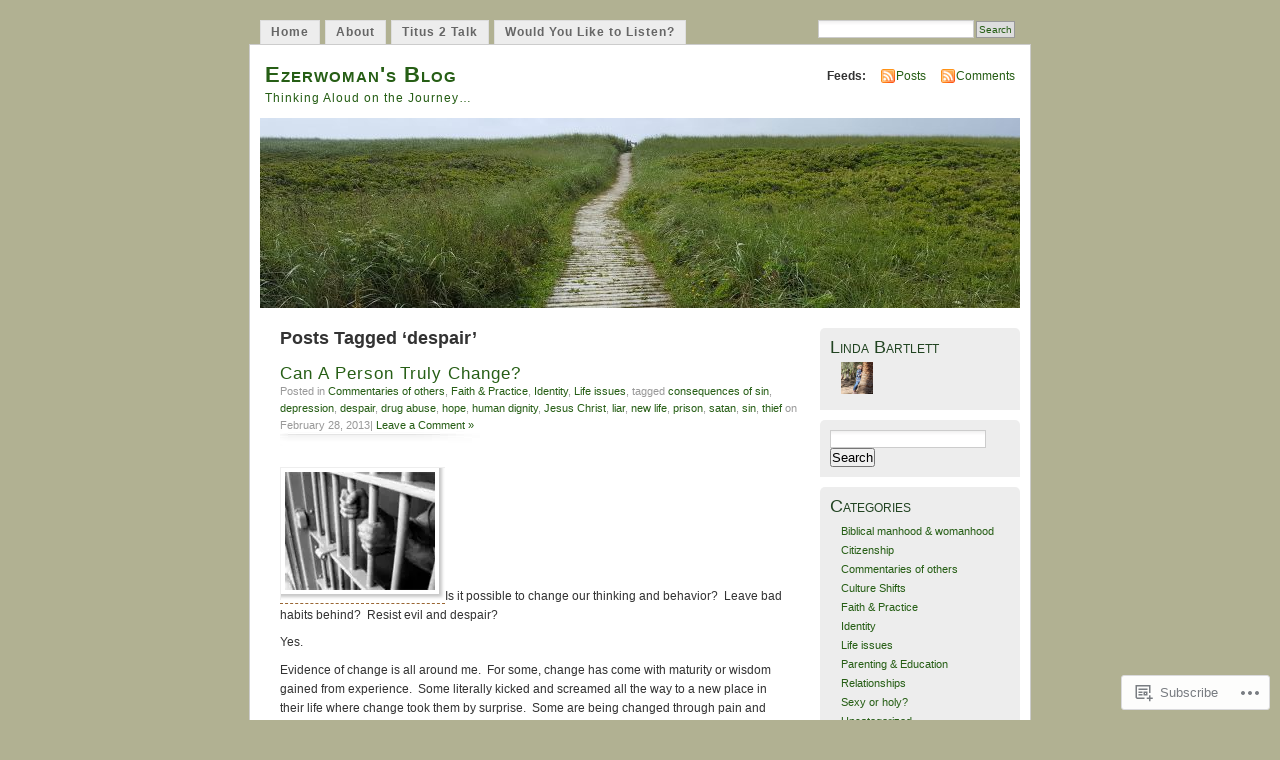

--- FILE ---
content_type: text/html; charset=UTF-8
request_url: https://ezerwoman.blog/tag/despair/
body_size: 32637
content:
<!DOCTYPE html PUBLIC "-//W3C//DTD XHTML 1.0 Transitional//EN" "http://www.w3.org/TR/xhtml1/DTD/xhtml1-transitional.dtd">
<html xmlns="http://www.w3.org/1999/xhtml" lang="en">
<head profile="http://gmpg.org/xfn/11">
<meta http-equiv="Content-Type" content="text/html; charset=UTF-8" />
<title>despair | Ezerwoman&#039;s Blog</title>
<link rel="pingback" href="https://ezerwoman.blog/xmlrpc.php" />
<meta name='robots' content='max-image-preview:large' />

<!-- Async WordPress.com Remote Login -->
<script id="wpcom_remote_login_js">
var wpcom_remote_login_extra_auth = '';
function wpcom_remote_login_remove_dom_node_id( element_id ) {
	var dom_node = document.getElementById( element_id );
	if ( dom_node ) { dom_node.parentNode.removeChild( dom_node ); }
}
function wpcom_remote_login_remove_dom_node_classes( class_name ) {
	var dom_nodes = document.querySelectorAll( '.' + class_name );
	for ( var i = 0; i < dom_nodes.length; i++ ) {
		dom_nodes[ i ].parentNode.removeChild( dom_nodes[ i ] );
	}
}
function wpcom_remote_login_final_cleanup() {
	wpcom_remote_login_remove_dom_node_classes( "wpcom_remote_login_msg" );
	wpcom_remote_login_remove_dom_node_id( "wpcom_remote_login_key" );
	wpcom_remote_login_remove_dom_node_id( "wpcom_remote_login_validate" );
	wpcom_remote_login_remove_dom_node_id( "wpcom_remote_login_js" );
	wpcom_remote_login_remove_dom_node_id( "wpcom_request_access_iframe" );
	wpcom_remote_login_remove_dom_node_id( "wpcom_request_access_styles" );
}

// Watch for messages back from the remote login
window.addEventListener( "message", function( e ) {
	if ( e.origin === "https://r-login.wordpress.com" ) {
		var data = {};
		try {
			data = JSON.parse( e.data );
		} catch( e ) {
			wpcom_remote_login_final_cleanup();
			return;
		}

		if ( data.msg === 'LOGIN' ) {
			// Clean up the login check iframe
			wpcom_remote_login_remove_dom_node_id( "wpcom_remote_login_key" );

			var id_regex = new RegExp( /^[0-9]+$/ );
			var token_regex = new RegExp( /^.*|.*|.*$/ );
			if (
				token_regex.test( data.token )
				&& id_regex.test( data.wpcomid )
			) {
				// We have everything we need to ask for a login
				var script = document.createElement( "script" );
				script.setAttribute( "id", "wpcom_remote_login_validate" );
				script.src = '/remote-login.php?wpcom_remote_login=validate'
					+ '&wpcomid=' + data.wpcomid
					+ '&token=' + encodeURIComponent( data.token )
					+ '&host=' + window.location.protocol
					+ '//' + window.location.hostname
					+ '&postid=3717'
					+ '&is_singular=';
				document.body.appendChild( script );
			}

			return;
		}

		// Safari ITP, not logged in, so redirect
		if ( data.msg === 'LOGIN-REDIRECT' ) {
			window.location = 'https://wordpress.com/log-in?redirect_to=' + window.location.href;
			return;
		}

		// Safari ITP, storage access failed, remove the request
		if ( data.msg === 'LOGIN-REMOVE' ) {
			var css_zap = 'html { -webkit-transition: margin-top 1s; transition: margin-top 1s; } /* 9001 */ html { margin-top: 0 !important; } * html body { margin-top: 0 !important; } @media screen and ( max-width: 782px ) { html { margin-top: 0 !important; } * html body { margin-top: 0 !important; } }';
			var style_zap = document.createElement( 'style' );
			style_zap.type = 'text/css';
			style_zap.appendChild( document.createTextNode( css_zap ) );
			document.body.appendChild( style_zap );

			var e = document.getElementById( 'wpcom_request_access_iframe' );
			e.parentNode.removeChild( e );

			document.cookie = 'wordpress_com_login_access=denied; path=/; max-age=31536000';

			return;
		}

		// Safari ITP
		if ( data.msg === 'REQUEST_ACCESS' ) {
			console.log( 'request access: safari' );

			// Check ITP iframe enable/disable knob
			if ( wpcom_remote_login_extra_auth !== 'safari_itp_iframe' ) {
				return;
			}

			// If we are in a "private window" there is no ITP.
			var private_window = false;
			try {
				var opendb = window.openDatabase( null, null, null, null );
			} catch( e ) {
				private_window = true;
			}

			if ( private_window ) {
				console.log( 'private window' );
				return;
			}

			var iframe = document.createElement( 'iframe' );
			iframe.id = 'wpcom_request_access_iframe';
			iframe.setAttribute( 'scrolling', 'no' );
			iframe.setAttribute( 'sandbox', 'allow-storage-access-by-user-activation allow-scripts allow-same-origin allow-top-navigation-by-user-activation' );
			iframe.src = 'https://r-login.wordpress.com/remote-login.php?wpcom_remote_login=request_access&origin=' + encodeURIComponent( data.origin ) + '&wpcomid=' + encodeURIComponent( data.wpcomid );

			var css = 'html { -webkit-transition: margin-top 1s; transition: margin-top 1s; } /* 9001 */ html { margin-top: 46px !important; } * html body { margin-top: 46px !important; } @media screen and ( max-width: 660px ) { html { margin-top: 71px !important; } * html body { margin-top: 71px !important; } #wpcom_request_access_iframe { display: block; height: 71px !important; } } #wpcom_request_access_iframe { border: 0px; height: 46px; position: fixed; top: 0; left: 0; width: 100%; min-width: 100%; z-index: 99999; background: #23282d; } ';

			var style = document.createElement( 'style' );
			style.type = 'text/css';
			style.id = 'wpcom_request_access_styles';
			style.appendChild( document.createTextNode( css ) );
			document.body.appendChild( style );

			document.body.appendChild( iframe );
		}

		if ( data.msg === 'DONE' ) {
			wpcom_remote_login_final_cleanup();
		}
	}
}, false );

// Inject the remote login iframe after the page has had a chance to load
// more critical resources
window.addEventListener( "DOMContentLoaded", function( e ) {
	var iframe = document.createElement( "iframe" );
	iframe.style.display = "none";
	iframe.setAttribute( "scrolling", "no" );
	iframe.setAttribute( "id", "wpcom_remote_login_key" );
	iframe.src = "https://r-login.wordpress.com/remote-login.php"
		+ "?wpcom_remote_login=key"
		+ "&origin=aHR0cHM6Ly9lemVyd29tYW4uYmxvZw%3D%3D"
		+ "&wpcomid=15921248"
		+ "&time=" + Math.floor( Date.now() / 1000 );
	document.body.appendChild( iframe );
}, false );
</script>
<link rel='dns-prefetch' href='//s0.wp.com' />
<link rel="alternate" type="application/rss+xml" title="Ezerwoman&#039;s Blog &raquo; Feed" href="https://ezerwoman.blog/feed/" />
<link rel="alternate" type="application/rss+xml" title="Ezerwoman&#039;s Blog &raquo; Comments Feed" href="https://ezerwoman.blog/comments/feed/" />
<link rel="alternate" type="application/rss+xml" title="Ezerwoman&#039;s Blog &raquo; despair Tag Feed" href="https://ezerwoman.blog/tag/despair/feed/" />
	<script type="text/javascript">
		/* <![CDATA[ */
		function addLoadEvent(func) {
			var oldonload = window.onload;
			if (typeof window.onload != 'function') {
				window.onload = func;
			} else {
				window.onload = function () {
					oldonload();
					func();
				}
			}
		}
		/* ]]> */
	</script>
	<link crossorigin='anonymous' rel='stylesheet' id='all-css-0-1' href='/wp-content/mu-plugins/infinity/themes/pub/mistylook.css?m=1339516582i&cssminify=yes' type='text/css' media='all' />
<style id='wp-emoji-styles-inline-css'>

	img.wp-smiley, img.emoji {
		display: inline !important;
		border: none !important;
		box-shadow: none !important;
		height: 1em !important;
		width: 1em !important;
		margin: 0 0.07em !important;
		vertical-align: -0.1em !important;
		background: none !important;
		padding: 0 !important;
	}
/*# sourceURL=wp-emoji-styles-inline-css */
</style>
<link crossorigin='anonymous' rel='stylesheet' id='all-css-2-1' href='/wp-content/plugins/gutenberg-core/v22.2.0/build/styles/block-library/style.css?m=1764855221i&cssminify=yes' type='text/css' media='all' />
<style id='wp-block-library-inline-css'>
.has-text-align-justify {
	text-align:justify;
}
.has-text-align-justify{text-align:justify;}

/*# sourceURL=wp-block-library-inline-css */
</style><style id='global-styles-inline-css'>
:root{--wp--preset--aspect-ratio--square: 1;--wp--preset--aspect-ratio--4-3: 4/3;--wp--preset--aspect-ratio--3-4: 3/4;--wp--preset--aspect-ratio--3-2: 3/2;--wp--preset--aspect-ratio--2-3: 2/3;--wp--preset--aspect-ratio--16-9: 16/9;--wp--preset--aspect-ratio--9-16: 9/16;--wp--preset--color--black: #000000;--wp--preset--color--cyan-bluish-gray: #abb8c3;--wp--preset--color--white: #ffffff;--wp--preset--color--pale-pink: #f78da7;--wp--preset--color--vivid-red: #cf2e2e;--wp--preset--color--luminous-vivid-orange: #ff6900;--wp--preset--color--luminous-vivid-amber: #fcb900;--wp--preset--color--light-green-cyan: #7bdcb5;--wp--preset--color--vivid-green-cyan: #00d084;--wp--preset--color--pale-cyan-blue: #8ed1fc;--wp--preset--color--vivid-cyan-blue: #0693e3;--wp--preset--color--vivid-purple: #9b51e0;--wp--preset--gradient--vivid-cyan-blue-to-vivid-purple: linear-gradient(135deg,rgb(6,147,227) 0%,rgb(155,81,224) 100%);--wp--preset--gradient--light-green-cyan-to-vivid-green-cyan: linear-gradient(135deg,rgb(122,220,180) 0%,rgb(0,208,130) 100%);--wp--preset--gradient--luminous-vivid-amber-to-luminous-vivid-orange: linear-gradient(135deg,rgb(252,185,0) 0%,rgb(255,105,0) 100%);--wp--preset--gradient--luminous-vivid-orange-to-vivid-red: linear-gradient(135deg,rgb(255,105,0) 0%,rgb(207,46,46) 100%);--wp--preset--gradient--very-light-gray-to-cyan-bluish-gray: linear-gradient(135deg,rgb(238,238,238) 0%,rgb(169,184,195) 100%);--wp--preset--gradient--cool-to-warm-spectrum: linear-gradient(135deg,rgb(74,234,220) 0%,rgb(151,120,209) 20%,rgb(207,42,186) 40%,rgb(238,44,130) 60%,rgb(251,105,98) 80%,rgb(254,248,76) 100%);--wp--preset--gradient--blush-light-purple: linear-gradient(135deg,rgb(255,206,236) 0%,rgb(152,150,240) 100%);--wp--preset--gradient--blush-bordeaux: linear-gradient(135deg,rgb(254,205,165) 0%,rgb(254,45,45) 50%,rgb(107,0,62) 100%);--wp--preset--gradient--luminous-dusk: linear-gradient(135deg,rgb(255,203,112) 0%,rgb(199,81,192) 50%,rgb(65,88,208) 100%);--wp--preset--gradient--pale-ocean: linear-gradient(135deg,rgb(255,245,203) 0%,rgb(182,227,212) 50%,rgb(51,167,181) 100%);--wp--preset--gradient--electric-grass: linear-gradient(135deg,rgb(202,248,128) 0%,rgb(113,206,126) 100%);--wp--preset--gradient--midnight: linear-gradient(135deg,rgb(2,3,129) 0%,rgb(40,116,252) 100%);--wp--preset--font-size--small: 13px;--wp--preset--font-size--medium: 20px;--wp--preset--font-size--large: 36px;--wp--preset--font-size--x-large: 42px;--wp--preset--font-family--albert-sans: 'Albert Sans', sans-serif;--wp--preset--font-family--alegreya: Alegreya, serif;--wp--preset--font-family--arvo: Arvo, serif;--wp--preset--font-family--bodoni-moda: 'Bodoni Moda', serif;--wp--preset--font-family--bricolage-grotesque: 'Bricolage Grotesque', sans-serif;--wp--preset--font-family--cabin: Cabin, sans-serif;--wp--preset--font-family--chivo: Chivo, sans-serif;--wp--preset--font-family--commissioner: Commissioner, sans-serif;--wp--preset--font-family--cormorant: Cormorant, serif;--wp--preset--font-family--courier-prime: 'Courier Prime', monospace;--wp--preset--font-family--crimson-pro: 'Crimson Pro', serif;--wp--preset--font-family--dm-mono: 'DM Mono', monospace;--wp--preset--font-family--dm-sans: 'DM Sans', sans-serif;--wp--preset--font-family--dm-serif-display: 'DM Serif Display', serif;--wp--preset--font-family--domine: Domine, serif;--wp--preset--font-family--eb-garamond: 'EB Garamond', serif;--wp--preset--font-family--epilogue: Epilogue, sans-serif;--wp--preset--font-family--fahkwang: Fahkwang, sans-serif;--wp--preset--font-family--figtree: Figtree, sans-serif;--wp--preset--font-family--fira-sans: 'Fira Sans', sans-serif;--wp--preset--font-family--fjalla-one: 'Fjalla One', sans-serif;--wp--preset--font-family--fraunces: Fraunces, serif;--wp--preset--font-family--gabarito: Gabarito, system-ui;--wp--preset--font-family--ibm-plex-mono: 'IBM Plex Mono', monospace;--wp--preset--font-family--ibm-plex-sans: 'IBM Plex Sans', sans-serif;--wp--preset--font-family--ibarra-real-nova: 'Ibarra Real Nova', serif;--wp--preset--font-family--instrument-serif: 'Instrument Serif', serif;--wp--preset--font-family--inter: Inter, sans-serif;--wp--preset--font-family--josefin-sans: 'Josefin Sans', sans-serif;--wp--preset--font-family--jost: Jost, sans-serif;--wp--preset--font-family--libre-baskerville: 'Libre Baskerville', serif;--wp--preset--font-family--libre-franklin: 'Libre Franklin', sans-serif;--wp--preset--font-family--literata: Literata, serif;--wp--preset--font-family--lora: Lora, serif;--wp--preset--font-family--merriweather: Merriweather, serif;--wp--preset--font-family--montserrat: Montserrat, sans-serif;--wp--preset--font-family--newsreader: Newsreader, serif;--wp--preset--font-family--noto-sans-mono: 'Noto Sans Mono', sans-serif;--wp--preset--font-family--nunito: Nunito, sans-serif;--wp--preset--font-family--open-sans: 'Open Sans', sans-serif;--wp--preset--font-family--overpass: Overpass, sans-serif;--wp--preset--font-family--pt-serif: 'PT Serif', serif;--wp--preset--font-family--petrona: Petrona, serif;--wp--preset--font-family--piazzolla: Piazzolla, serif;--wp--preset--font-family--playfair-display: 'Playfair Display', serif;--wp--preset--font-family--plus-jakarta-sans: 'Plus Jakarta Sans', sans-serif;--wp--preset--font-family--poppins: Poppins, sans-serif;--wp--preset--font-family--raleway: Raleway, sans-serif;--wp--preset--font-family--roboto: Roboto, sans-serif;--wp--preset--font-family--roboto-slab: 'Roboto Slab', serif;--wp--preset--font-family--rubik: Rubik, sans-serif;--wp--preset--font-family--rufina: Rufina, serif;--wp--preset--font-family--sora: Sora, sans-serif;--wp--preset--font-family--source-sans-3: 'Source Sans 3', sans-serif;--wp--preset--font-family--source-serif-4: 'Source Serif 4', serif;--wp--preset--font-family--space-mono: 'Space Mono', monospace;--wp--preset--font-family--syne: Syne, sans-serif;--wp--preset--font-family--texturina: Texturina, serif;--wp--preset--font-family--urbanist: Urbanist, sans-serif;--wp--preset--font-family--work-sans: 'Work Sans', sans-serif;--wp--preset--spacing--20: 0.44rem;--wp--preset--spacing--30: 0.67rem;--wp--preset--spacing--40: 1rem;--wp--preset--spacing--50: 1.5rem;--wp--preset--spacing--60: 2.25rem;--wp--preset--spacing--70: 3.38rem;--wp--preset--spacing--80: 5.06rem;--wp--preset--shadow--natural: 6px 6px 9px rgba(0, 0, 0, 0.2);--wp--preset--shadow--deep: 12px 12px 50px rgba(0, 0, 0, 0.4);--wp--preset--shadow--sharp: 6px 6px 0px rgba(0, 0, 0, 0.2);--wp--preset--shadow--outlined: 6px 6px 0px -3px rgb(255, 255, 255), 6px 6px rgb(0, 0, 0);--wp--preset--shadow--crisp: 6px 6px 0px rgb(0, 0, 0);}:where(.is-layout-flex){gap: 0.5em;}:where(.is-layout-grid){gap: 0.5em;}body .is-layout-flex{display: flex;}.is-layout-flex{flex-wrap: wrap;align-items: center;}.is-layout-flex > :is(*, div){margin: 0;}body .is-layout-grid{display: grid;}.is-layout-grid > :is(*, div){margin: 0;}:where(.wp-block-columns.is-layout-flex){gap: 2em;}:where(.wp-block-columns.is-layout-grid){gap: 2em;}:where(.wp-block-post-template.is-layout-flex){gap: 1.25em;}:where(.wp-block-post-template.is-layout-grid){gap: 1.25em;}.has-black-color{color: var(--wp--preset--color--black) !important;}.has-cyan-bluish-gray-color{color: var(--wp--preset--color--cyan-bluish-gray) !important;}.has-white-color{color: var(--wp--preset--color--white) !important;}.has-pale-pink-color{color: var(--wp--preset--color--pale-pink) !important;}.has-vivid-red-color{color: var(--wp--preset--color--vivid-red) !important;}.has-luminous-vivid-orange-color{color: var(--wp--preset--color--luminous-vivid-orange) !important;}.has-luminous-vivid-amber-color{color: var(--wp--preset--color--luminous-vivid-amber) !important;}.has-light-green-cyan-color{color: var(--wp--preset--color--light-green-cyan) !important;}.has-vivid-green-cyan-color{color: var(--wp--preset--color--vivid-green-cyan) !important;}.has-pale-cyan-blue-color{color: var(--wp--preset--color--pale-cyan-blue) !important;}.has-vivid-cyan-blue-color{color: var(--wp--preset--color--vivid-cyan-blue) !important;}.has-vivid-purple-color{color: var(--wp--preset--color--vivid-purple) !important;}.has-black-background-color{background-color: var(--wp--preset--color--black) !important;}.has-cyan-bluish-gray-background-color{background-color: var(--wp--preset--color--cyan-bluish-gray) !important;}.has-white-background-color{background-color: var(--wp--preset--color--white) !important;}.has-pale-pink-background-color{background-color: var(--wp--preset--color--pale-pink) !important;}.has-vivid-red-background-color{background-color: var(--wp--preset--color--vivid-red) !important;}.has-luminous-vivid-orange-background-color{background-color: var(--wp--preset--color--luminous-vivid-orange) !important;}.has-luminous-vivid-amber-background-color{background-color: var(--wp--preset--color--luminous-vivid-amber) !important;}.has-light-green-cyan-background-color{background-color: var(--wp--preset--color--light-green-cyan) !important;}.has-vivid-green-cyan-background-color{background-color: var(--wp--preset--color--vivid-green-cyan) !important;}.has-pale-cyan-blue-background-color{background-color: var(--wp--preset--color--pale-cyan-blue) !important;}.has-vivid-cyan-blue-background-color{background-color: var(--wp--preset--color--vivid-cyan-blue) !important;}.has-vivid-purple-background-color{background-color: var(--wp--preset--color--vivid-purple) !important;}.has-black-border-color{border-color: var(--wp--preset--color--black) !important;}.has-cyan-bluish-gray-border-color{border-color: var(--wp--preset--color--cyan-bluish-gray) !important;}.has-white-border-color{border-color: var(--wp--preset--color--white) !important;}.has-pale-pink-border-color{border-color: var(--wp--preset--color--pale-pink) !important;}.has-vivid-red-border-color{border-color: var(--wp--preset--color--vivid-red) !important;}.has-luminous-vivid-orange-border-color{border-color: var(--wp--preset--color--luminous-vivid-orange) !important;}.has-luminous-vivid-amber-border-color{border-color: var(--wp--preset--color--luminous-vivid-amber) !important;}.has-light-green-cyan-border-color{border-color: var(--wp--preset--color--light-green-cyan) !important;}.has-vivid-green-cyan-border-color{border-color: var(--wp--preset--color--vivid-green-cyan) !important;}.has-pale-cyan-blue-border-color{border-color: var(--wp--preset--color--pale-cyan-blue) !important;}.has-vivid-cyan-blue-border-color{border-color: var(--wp--preset--color--vivid-cyan-blue) !important;}.has-vivid-purple-border-color{border-color: var(--wp--preset--color--vivid-purple) !important;}.has-vivid-cyan-blue-to-vivid-purple-gradient-background{background: var(--wp--preset--gradient--vivid-cyan-blue-to-vivid-purple) !important;}.has-light-green-cyan-to-vivid-green-cyan-gradient-background{background: var(--wp--preset--gradient--light-green-cyan-to-vivid-green-cyan) !important;}.has-luminous-vivid-amber-to-luminous-vivid-orange-gradient-background{background: var(--wp--preset--gradient--luminous-vivid-amber-to-luminous-vivid-orange) !important;}.has-luminous-vivid-orange-to-vivid-red-gradient-background{background: var(--wp--preset--gradient--luminous-vivid-orange-to-vivid-red) !important;}.has-very-light-gray-to-cyan-bluish-gray-gradient-background{background: var(--wp--preset--gradient--very-light-gray-to-cyan-bluish-gray) !important;}.has-cool-to-warm-spectrum-gradient-background{background: var(--wp--preset--gradient--cool-to-warm-spectrum) !important;}.has-blush-light-purple-gradient-background{background: var(--wp--preset--gradient--blush-light-purple) !important;}.has-blush-bordeaux-gradient-background{background: var(--wp--preset--gradient--blush-bordeaux) !important;}.has-luminous-dusk-gradient-background{background: var(--wp--preset--gradient--luminous-dusk) !important;}.has-pale-ocean-gradient-background{background: var(--wp--preset--gradient--pale-ocean) !important;}.has-electric-grass-gradient-background{background: var(--wp--preset--gradient--electric-grass) !important;}.has-midnight-gradient-background{background: var(--wp--preset--gradient--midnight) !important;}.has-small-font-size{font-size: var(--wp--preset--font-size--small) !important;}.has-medium-font-size{font-size: var(--wp--preset--font-size--medium) !important;}.has-large-font-size{font-size: var(--wp--preset--font-size--large) !important;}.has-x-large-font-size{font-size: var(--wp--preset--font-size--x-large) !important;}.has-albert-sans-font-family{font-family: var(--wp--preset--font-family--albert-sans) !important;}.has-alegreya-font-family{font-family: var(--wp--preset--font-family--alegreya) !important;}.has-arvo-font-family{font-family: var(--wp--preset--font-family--arvo) !important;}.has-bodoni-moda-font-family{font-family: var(--wp--preset--font-family--bodoni-moda) !important;}.has-bricolage-grotesque-font-family{font-family: var(--wp--preset--font-family--bricolage-grotesque) !important;}.has-cabin-font-family{font-family: var(--wp--preset--font-family--cabin) !important;}.has-chivo-font-family{font-family: var(--wp--preset--font-family--chivo) !important;}.has-commissioner-font-family{font-family: var(--wp--preset--font-family--commissioner) !important;}.has-cormorant-font-family{font-family: var(--wp--preset--font-family--cormorant) !important;}.has-courier-prime-font-family{font-family: var(--wp--preset--font-family--courier-prime) !important;}.has-crimson-pro-font-family{font-family: var(--wp--preset--font-family--crimson-pro) !important;}.has-dm-mono-font-family{font-family: var(--wp--preset--font-family--dm-mono) !important;}.has-dm-sans-font-family{font-family: var(--wp--preset--font-family--dm-sans) !important;}.has-dm-serif-display-font-family{font-family: var(--wp--preset--font-family--dm-serif-display) !important;}.has-domine-font-family{font-family: var(--wp--preset--font-family--domine) !important;}.has-eb-garamond-font-family{font-family: var(--wp--preset--font-family--eb-garamond) !important;}.has-epilogue-font-family{font-family: var(--wp--preset--font-family--epilogue) !important;}.has-fahkwang-font-family{font-family: var(--wp--preset--font-family--fahkwang) !important;}.has-figtree-font-family{font-family: var(--wp--preset--font-family--figtree) !important;}.has-fira-sans-font-family{font-family: var(--wp--preset--font-family--fira-sans) !important;}.has-fjalla-one-font-family{font-family: var(--wp--preset--font-family--fjalla-one) !important;}.has-fraunces-font-family{font-family: var(--wp--preset--font-family--fraunces) !important;}.has-gabarito-font-family{font-family: var(--wp--preset--font-family--gabarito) !important;}.has-ibm-plex-mono-font-family{font-family: var(--wp--preset--font-family--ibm-plex-mono) !important;}.has-ibm-plex-sans-font-family{font-family: var(--wp--preset--font-family--ibm-plex-sans) !important;}.has-ibarra-real-nova-font-family{font-family: var(--wp--preset--font-family--ibarra-real-nova) !important;}.has-instrument-serif-font-family{font-family: var(--wp--preset--font-family--instrument-serif) !important;}.has-inter-font-family{font-family: var(--wp--preset--font-family--inter) !important;}.has-josefin-sans-font-family{font-family: var(--wp--preset--font-family--josefin-sans) !important;}.has-jost-font-family{font-family: var(--wp--preset--font-family--jost) !important;}.has-libre-baskerville-font-family{font-family: var(--wp--preset--font-family--libre-baskerville) !important;}.has-libre-franklin-font-family{font-family: var(--wp--preset--font-family--libre-franklin) !important;}.has-literata-font-family{font-family: var(--wp--preset--font-family--literata) !important;}.has-lora-font-family{font-family: var(--wp--preset--font-family--lora) !important;}.has-merriweather-font-family{font-family: var(--wp--preset--font-family--merriweather) !important;}.has-montserrat-font-family{font-family: var(--wp--preset--font-family--montserrat) !important;}.has-newsreader-font-family{font-family: var(--wp--preset--font-family--newsreader) !important;}.has-noto-sans-mono-font-family{font-family: var(--wp--preset--font-family--noto-sans-mono) !important;}.has-nunito-font-family{font-family: var(--wp--preset--font-family--nunito) !important;}.has-open-sans-font-family{font-family: var(--wp--preset--font-family--open-sans) !important;}.has-overpass-font-family{font-family: var(--wp--preset--font-family--overpass) !important;}.has-pt-serif-font-family{font-family: var(--wp--preset--font-family--pt-serif) !important;}.has-petrona-font-family{font-family: var(--wp--preset--font-family--petrona) !important;}.has-piazzolla-font-family{font-family: var(--wp--preset--font-family--piazzolla) !important;}.has-playfair-display-font-family{font-family: var(--wp--preset--font-family--playfair-display) !important;}.has-plus-jakarta-sans-font-family{font-family: var(--wp--preset--font-family--plus-jakarta-sans) !important;}.has-poppins-font-family{font-family: var(--wp--preset--font-family--poppins) !important;}.has-raleway-font-family{font-family: var(--wp--preset--font-family--raleway) !important;}.has-roboto-font-family{font-family: var(--wp--preset--font-family--roboto) !important;}.has-roboto-slab-font-family{font-family: var(--wp--preset--font-family--roboto-slab) !important;}.has-rubik-font-family{font-family: var(--wp--preset--font-family--rubik) !important;}.has-rufina-font-family{font-family: var(--wp--preset--font-family--rufina) !important;}.has-sora-font-family{font-family: var(--wp--preset--font-family--sora) !important;}.has-source-sans-3-font-family{font-family: var(--wp--preset--font-family--source-sans-3) !important;}.has-source-serif-4-font-family{font-family: var(--wp--preset--font-family--source-serif-4) !important;}.has-space-mono-font-family{font-family: var(--wp--preset--font-family--space-mono) !important;}.has-syne-font-family{font-family: var(--wp--preset--font-family--syne) !important;}.has-texturina-font-family{font-family: var(--wp--preset--font-family--texturina) !important;}.has-urbanist-font-family{font-family: var(--wp--preset--font-family--urbanist) !important;}.has-work-sans-font-family{font-family: var(--wp--preset--font-family--work-sans) !important;}
/*# sourceURL=global-styles-inline-css */
</style>

<style id='classic-theme-styles-inline-css'>
/*! This file is auto-generated */
.wp-block-button__link{color:#fff;background-color:#32373c;border-radius:9999px;box-shadow:none;text-decoration:none;padding:calc(.667em + 2px) calc(1.333em + 2px);font-size:1.125em}.wp-block-file__button{background:#32373c;color:#fff;text-decoration:none}
/*# sourceURL=/wp-includes/css/classic-themes.min.css */
</style>
<link crossorigin='anonymous' rel='stylesheet' id='all-css-4-1' href='/_static/??-eJyFj90KwjAMhV/ILNQNnRfis+wnzmrTlqZz+PZmCDoR5k3IOZwvnOAUoQs+k88Y3ThYL9iF1oXuJrgtTF0YEMvRESS6FxX2VvI7AZIfjopOZIOLQzzC51Yi9Tk2eU4w9bYhR6yxNWyKykDbxkQioJPtyJAvCsoP97Ixji2ynRuFcMO/zRLpD4OuA2pqIdeggQLo5022wX8JOLvGphk98dHsK7M7lGVZX5+GWoKz&cssminify=yes' type='text/css' media='all' />
<link crossorigin='anonymous' rel='stylesheet' id='print-css-5-1' href='/wp-content/mu-plugins/global-print/global-print.css?m=1465851035i&cssminify=yes' type='text/css' media='print' />
<style id='jetpack-global-styles-frontend-style-inline-css'>
:root { --font-headings: unset; --font-base: unset; --font-headings-default: -apple-system,BlinkMacSystemFont,"Segoe UI",Roboto,Oxygen-Sans,Ubuntu,Cantarell,"Helvetica Neue",sans-serif; --font-base-default: -apple-system,BlinkMacSystemFont,"Segoe UI",Roboto,Oxygen-Sans,Ubuntu,Cantarell,"Helvetica Neue",sans-serif;}
/*# sourceURL=jetpack-global-styles-frontend-style-inline-css */
</style>
<link crossorigin='anonymous' rel='stylesheet' id='all-css-8-1' href='/_static/??/wp-content/themes/h4/global.css,/wp-content/mu-plugins/widgets/css/widget-grid-and-list.css?m=1459448823j&cssminify=yes' type='text/css' media='all' />
<script type="text/javascript" id="wpcom-actionbar-placeholder-js-extra">
/* <![CDATA[ */
var actionbardata = {"siteID":"15921248","postID":"0","siteURL":"https://ezerwoman.blog","xhrURL":"https://ezerwoman.blog/wp-admin/admin-ajax.php","nonce":"49b2c6b157","isLoggedIn":"","statusMessage":"","subsEmailDefault":"instantly","proxyScriptUrl":"https://s0.wp.com/wp-content/js/wpcom-proxy-request.js?m=1513050504i&amp;ver=20211021","i18n":{"followedText":"New posts from this site will now appear in your \u003Ca href=\"https://wordpress.com/reader\"\u003EReader\u003C/a\u003E","foldBar":"Collapse this bar","unfoldBar":"Expand this bar","shortLinkCopied":"Shortlink copied to clipboard."}};
//# sourceURL=wpcom-actionbar-placeholder-js-extra
/* ]]> */
</script>
<script type="text/javascript" id="jetpack-mu-wpcom-settings-js-before">
/* <![CDATA[ */
var JETPACK_MU_WPCOM_SETTINGS = {"assetsUrl":"https://s0.wp.com/wp-content/mu-plugins/jetpack-mu-wpcom-plugin/sun/jetpack_vendor/automattic/jetpack-mu-wpcom/src/build/"};
//# sourceURL=jetpack-mu-wpcom-settings-js-before
/* ]]> */
</script>
<script crossorigin='anonymous' type='text/javascript'  src='/wp-content/js/rlt-proxy.js?m=1720530689i'></script>
<script type="text/javascript" id="rlt-proxy-js-after">
/* <![CDATA[ */
	rltInitialize( {"token":null,"iframeOrigins":["https:\/\/widgets.wp.com"]} );
//# sourceURL=rlt-proxy-js-after
/* ]]> */
</script>
<link rel="EditURI" type="application/rsd+xml" title="RSD" href="https://ezerwoman.wordpress.com/xmlrpc.php?rsd" />
<meta name="generator" content="WordPress.com" />

<!-- Jetpack Open Graph Tags -->
<meta property="og:type" content="website" />
<meta property="og:title" content="despair &#8211; Ezerwoman&#039;s Blog" />
<meta property="og:url" content="https://ezerwoman.blog/tag/despair/" />
<meta property="og:site_name" content="Ezerwoman&#039;s Blog" />
<meta property="og:image" content="https://s0.wp.com/i/blank.jpg?m=1383295312i" />
<meta property="og:image:width" content="200" />
<meta property="og:image:height" content="200" />
<meta property="og:image:alt" content="" />
<meta property="og:locale" content="en_US" />

<!-- End Jetpack Open Graph Tags -->
<link rel="shortcut icon" type="image/x-icon" href="https://s0.wp.com/i/favicon.ico?m=1713425267i" sizes="16x16 24x24 32x32 48x48" />
<link rel="icon" type="image/x-icon" href="https://s0.wp.com/i/favicon.ico?m=1713425267i" sizes="16x16 24x24 32x32 48x48" />
<link rel="apple-touch-icon" href="https://s0.wp.com/i/webclip.png?m=1713868326i" />
<link rel='openid.server' href='https://ezerwoman.blog/?openidserver=1' />
<link rel='openid.delegate' href='https://ezerwoman.blog/' />
<link rel="search" type="application/opensearchdescription+xml" href="https://ezerwoman.blog/osd.xml" title="Ezerwoman&#039;s Blog" />
<link rel="search" type="application/opensearchdescription+xml" href="https://s1.wp.com/opensearch.xml" title="WordPress.com" />
<meta name="theme-color" content="#b1b192" />
		<style id="wpcom-hotfix-masterbar-style">
			@media screen and (min-width: 783px) {
				#wpadminbar .quicklinks li#wp-admin-bar-my-account.with-avatar > a img {
					margin-top: 5px;
				}
			}
		</style>
		<style type="text/css">.recentcomments a{display:inline !important;padding:0 !important;margin:0 !important;}</style>		<style type="text/css">
			.recentcomments a {
				display: inline !important;
				padding: 0 !important;
				margin: 0 !important;
			}

			table.recentcommentsavatartop img.avatar, table.recentcommentsavatarend img.avatar {
				border: 0px;
				margin: 0;
			}

			table.recentcommentsavatartop a, table.recentcommentsavatarend a {
				border: 0px !important;
				background-color: transparent !important;
			}

			td.recentcommentsavatarend, td.recentcommentsavatartop {
				padding: 0px 0px 1px 0px;
				margin: 0px;
			}

			td.recentcommentstextend {
				border: none !important;
				padding: 0px 0px 2px 10px;
			}

			.rtl td.recentcommentstextend {
				padding: 0px 10px 2px 0px;
			}

			td.recentcommentstexttop {
				border: none;
				padding: 0px 0px 0px 10px;
			}

			.rtl td.recentcommentstexttop {
				padding: 0px 10px 0px 0px;
			}
		</style>
		<meta name="description" content="Posts about despair written by ezerwoman" />
<style type="text/css">
			#header h1 a,
		#header h2 {
			color: #265E15 !important;
		}
				#headerimage {
			background: url('https://ezerwoman.blog/wp-content/uploads/2018/04/cropped-20160727_094134-2016_12_31-14_42_23-utc.jpg') no-repeat;
			height: 200px;
		}
	</style>
<style type="text/css" id="custom-background-css">
body.custom-background { background-color: #b1b192; }
</style>
	<style type="text/css" id="custom-colors-css">	li.sidebox {
		background-image: none;
		border-radius: 5px 5px 0 0;
	}
body { background-color: #b1b192;}
</style>
<link crossorigin='anonymous' rel='stylesheet' id='all-css-0-3' href='/_static/??-eJydjksKAjEQRC9kpokf1IV4FMl0QuyZ/EinyfUdQUXBje7qFVVFQS8Kc2ouNYiiShBPiaGT9a4xGGnXXJWvZN/1gMwr+F6dXCsG5wcDS4ILJYQxZJwZuFNx9ceBmK0Ex4CmZmEXXpmn8dchoWAXHBkrlUZ5yX7QECndh8/xpPe7zfGgt3o93QALIHOR&cssminify=yes' type='text/css' media='all' />
</head>
<body id="section-index" class="archive tag tag-despair tag-63002 custom-background wp-theme-pubmistylook customizer-styles-applied jetpack-reblog-enabled custom-colors">


<div id="navigation" class="clearfix">
		<div class="menu">
		<ul>
			<li ><a href="https://ezerwoman.blog/" title="Home">Home</a></li>
			<li class="page_item page-item-2"><a href="https://ezerwoman.blog/about/">About</a></li>
<li class="page_item page-item-3508"><a href="https://ezerwoman.blog/titus-2-talk/">Titus 2 Talk</a></li>
<li class="page_item page-item-4382"><a href="https://ezerwoman.blog/would-you-like-to-listen/">Would You Like to&nbsp;Listen?</a></li>
									<li class="search"><form method="get" id="searchform" action="https://ezerwoman.blog"><input type="text" class="textbox" value="" name="s" id="s" /><input type="submit" id="searchsubmit" value="Search" /></form></li>
					</ul>
	</div>
</div><!-- end id:navigation -->

<div id="container">

<div id="header">
<h1><a href="https://ezerwoman.blog/" title="Ezerwoman&#039;s Blog">Ezerwoman&#039;s Blog</a></h1>
<h2>Thinking Aloud on the Journey&#8230;</h2>
</div><!-- end id:header -->


	
		<div id="feedarea">
	<dl>
		<dt><strong>Feeds:</strong></dt>

			<dd><a href="https://ezerwoman.blog/feed/">Posts</a></dd>
	
			<dd><a href="https://ezerwoman.blog/comments/feed/">Comments</a></dd>
		</dl>
	</div><!-- end id:feedarea -->
	
	<div id="headerimage">
</div><!-- end id:headerimage -->

<div id="content">
<div id="content-main">
	              <h2 class="pagetitle">Posts Tagged &#8216;despair&#8217;</h2>
      		
			<div class="post-3717 post type-post status-publish format-standard hentry category-commentaries-of-others category-faith-practice category-identity category-life-issues tag-consequences-of-sin tag-depression tag-despair tag-drug-abuse tag-hope tag-human-dignity tag-jesus-christ tag-liar tag-new-life tag-prison tag-satan tag-sin tag-thief" id="post-3717">
				<div class="posttitle">
					<h2><a href="https://ezerwoman.blog/2013/02/28/can-a-person-truly-change/" rel="bookmark">Can A Person Truly&nbsp;Change?</a></h2>
					<p class="post-info">
					Posted in <a href="https://ezerwoman.blog/category/commentaries-of-others/" rel="category tag">Commentaries of others</a>, <a href="https://ezerwoman.blog/category/faith-practice/" rel="category tag">Faith &amp; Practice</a>, <a href="https://ezerwoman.blog/category/identity/" rel="category tag">Identity</a>, <a href="https://ezerwoman.blog/category/life-issues/" rel="category tag">Life issues</a>, tagged <a href="https://ezerwoman.blog/tag/consequences-of-sin/" rel="tag">consequences of sin</a>, <a href="https://ezerwoman.blog/tag/depression/" rel="tag">depression</a>, <a href="https://ezerwoman.blog/tag/despair/" rel="tag">despair</a>, <a href="https://ezerwoman.blog/tag/drug-abuse/" rel="tag">drug abuse</a>, <a href="https://ezerwoman.blog/tag/hope/" rel="tag">hope</a>, <a href="https://ezerwoman.blog/tag/human-dignity/" rel="tag">human dignity</a>, <a href="https://ezerwoman.blog/tag/jesus-christ/" rel="tag">Jesus Christ</a>, <a href="https://ezerwoman.blog/tag/liar/" rel="tag">liar</a>, <a href="https://ezerwoman.blog/tag/new-life/" rel="tag">new life</a>, <a href="https://ezerwoman.blog/tag/prison/" rel="tag">prison</a>, <a href="https://ezerwoman.blog/tag/satan/" rel="tag">satan</a>, <a href="https://ezerwoman.blog/tag/sin/" rel="tag">sin</a>, <a href="https://ezerwoman.blog/tag/thief/" rel="tag">thief</a> on February 28, 2013|
													<a href="https://ezerwoman.blog/2013/02/28/can-a-person-truly-change/#respond">Leave a Comment &#187;</a>											</p>
				</div>

				<div class="entry">
					<p><a href="https://ezerwoman.blog/wp-content/uploads/2012/11/prison-cell.jpg"><img data-attachment-id="3562" data-permalink="https://ezerwoman.blog/2012/11/28/in-prison-or-imprisoned/prison-cell/" data-orig-file="https://ezerwoman.blog/wp-content/uploads/2012/11/prison-cell.jpg" data-orig-size="179,141" data-comments-opened="1" data-image-meta="{&quot;aperture&quot;:&quot;0&quot;,&quot;credit&quot;:&quot;&quot;,&quot;camera&quot;:&quot;&quot;,&quot;caption&quot;:&quot;&quot;,&quot;created_timestamp&quot;:&quot;0&quot;,&quot;copyright&quot;:&quot;&quot;,&quot;focal_length&quot;:&quot;0&quot;,&quot;iso&quot;:&quot;0&quot;,&quot;shutter_speed&quot;:&quot;0&quot;,&quot;title&quot;:&quot;&quot;}" data-image-title="prison cell" data-image-description="" data-image-caption="" data-medium-file="https://ezerwoman.blog/wp-content/uploads/2012/11/prison-cell.jpg?w=179" data-large-file="https://ezerwoman.blog/wp-content/uploads/2012/11/prison-cell.jpg?w=179" class="alignnone size-thumbnail wp-image-3562" alt="prison cell" src="https://ezerwoman.blog/wp-content/uploads/2012/11/prison-cell.jpg?w=150&#038;h=118" width="150" height="118" srcset="https://ezerwoman.blog/wp-content/uploads/2012/11/prison-cell.jpg?w=150 150w, https://ezerwoman.blog/wp-content/uploads/2012/11/prison-cell.jpg 179w" sizes="(max-width: 150px) 100vw, 150px" /></a>Is it possible to change our thinking and behavior?  Leave bad habits behind?  Resist evil and despair?</p>
<p>Yes.</p>
<p>Evidence of change is all around me.  For some, change has come with maturity or wisdom gained from experience.  Some literally kicked and screamed all the way to a new place in their life where change took them by surprise.  Some are being changed through pain and suffering.  Others are changing, but only after falling into the darkness of bitter despair.</p>
<p>Travis is one of them.  Travis had fallen so deeply into the pit that he could never pull himself out.  I believe that Jesus literally reached down into that pit to lift Travis upward.  The circumstances in which Travis finds himself are grave.  He is serving 20 years in a federal penitentiary without parole.  Travis is in a place of shame but, face to face with his Savior, true freedom and dignity are being restored.</p>
<p>What follows is a letter from Travis:</p>
<blockquote><p>Often, people ask, “Why did you throw everything away to pursue a life on drugs?  You threw away your relationships with good friends.  You threw away your good reputation.  You threw away the respect of your family.  You threw away everything that you ever worked hard for.  Why?”</p>
<p>I have never been able to come up with a rational answer to these questions.  Sin, I’ve figured out, is always irrational.  Sin doesn’t consider the consequences.  It just leads us to say, “I want more.”  In my case, becoming addicted to meth was that sin that gave Satan a strong foothold in my life.</p>
<p>I’ve come to see things a little more clearly today.  In John 10:10, Jesus says, “The thief comes only to steal, kill and destroy.”  Satan wants to steal my joy.  He wants to steal my freedom.  He wants to kill and destroy everything that makes my life worth living: my relationships, my peace, my sanity.  He will use any means: deception, lying, and false promises to keep me from enjoy God’s plan for my life.</p>
<p>When I was enslaved to my sin of addiction it was evident that something was wrong with me.  Not everyone noticed, however, because I put on a good mask.  But, my life was full of filthiness.  My thoughts, speech, conduct, and even my house was filthy.  I would find a lewd or filthy element in any situation.</p>
<p>Satan was working to steal my morals, relationships, will, and dignity.  In the end, Satan wanted my life.</p>
<p>Once I started doing meth, I experienced dreams and visions.  While driving on a particular curve into town, I imagined taking my own life.  Perhaps, I thought, it would relieve the pain I was experiencing.</p>
<p>I didn’t like the person I had become.  A couple of girlfriends tried to help get me sober.  One helped me escape to her family’s cabin.  She would help me detox and get sober.  I would sleep, eat, and begin to act normal… only to return to my habit five days later when I got home.  Another girl begged me to get sober.  She wanted my family to help.  I said, “No!”  How could I face the people that had raised me so well?  The last thing I wanted to do was admit I was a failure.  I thought I could do it on my own.”</p></blockquote>
<p>Travis is suffering the terrible consequences of his addiction and sinful ways.  He is separated from his family and shamed by incarceration.  Although his faith has grown, he is taunted by unbelievers.  He has explained to me that despair comes often to visit, yet the mercies of God really are new every morning.</p>
<p>Those mercies recently came through a fellow prisoner.  Travis was feeling especially low at Christmastime when, unexpectedly, he crossed paths with a man he had met early in his imprisonment.  Travis had befriended that man and encouraged him with words of hope.  The man apparently never forgot Travis and, in a moment of darkness, the man reappeared as a ray of light with reciprocal words of encouragement.  “You made a difference,” the man told him.  “You helped me get through a tough time.”  Travis was reminded that Jesus knows just what we need when we need it most.</p>
<p>Travis is painfully aware that Satan, in partnership with his own sinful nature, is a powerful force.  Alone, Travis cannot defeat the liar and thief.  But, another force is working in Travis’ life.  It is the force of love.  Forgiveness.  Hope and new life.  Satan wants to steal Travis’ soul, but Jesus Christ died for that soul.  He has already won for Travis the victory over sin and death.  Victory is hard to see through the veil of depression and discouragement; even so, I believe that the Holy Spirit has been at work in Travis adjusting his perspective and restoring the dignity of his personhood.</p>
<p>Perhaps prison is the Potter’s wheel where Travis is being carefully shaped as a vessel for noble service.  I really do believe that Travis sees himself a different man than when he stood haughtily before the federal judge.  As a different man, he will find himself at odds with the world.</p>
<p>In that world, Satan will continue to press on Travis.  Satan doesn’t want change.  He wants Travis captive to his sinful nature.  He wants him haughty.  Dependent on self, yet burdened by failure.  But, in Christ, Travis is no longer bound to old sins and failures.  In Christ, Satan holds no lasting power over Travis.</p>
<p>Travis told me,</p>
<blockquote><p>Addiction never filled me up.  I was never satisfied.  The thief really does come to steal, kill and destroy, but read the rest of the passage!  Jesus says, “I have come that they may have life and have it to the full.”</p></blockquote>
<p>Is change possible?  God says it is.</p>
<p>“Put off your old self, which belongs to your former manner of life and is corrupt through deceitful desires, be renewed in the spirit of your minds, and put on the new self, created after the likeness of God in true righteousness and holiness.  Put away falsehood, speak the truth with your neighbor . . . give no opportunity to the devil . . . Let all bitterness and wrath and anger . . . be put away from you . . .” (Ephesians 4:22-32).</p>
<p>Because change is possible, Travis can live as the beloved son of God in Christ that he is.   He can leave the filthiness and foolish talk and crude joking behind.  He was in darkness, but now he is in the light of the Lord.  He can try to discern what is pleasing to the Lord.  Expose deception.  Be filled with the Spirit.  Give thanks. (Ephesians 5:1-21).</p>
<p>Yes, echoes Travis,</p>
<blockquote><p>Thanks be to God!&#8221;</p></blockquote>
					<p><a href="https://ezerwoman.blog/2013/02/28/can-a-person-truly-change/" rel="bookmark" title="Permanent Link to Can A Person Truly&nbsp;Change?">Read Full Post &raquo;</a></p>
				</div>
							</div>

		
			<div class="post-3468 post type-post status-publish format-standard hentry category-commentaries-of-others category-culture-shifts category-faith-practice category-life-issues tag-abortion tag-despair tag-emptiness tag-evolution tag-jesus-christ tag-promiscuity tag-repentance tag-sin" id="post-3468">
				<div class="posttitle">
					<h2><a href="https://ezerwoman.blog/2012/10/11/where-government-replaces-god-suicide-increases/" rel="bookmark">Where Government Replaces God Suicide&nbsp;Increases</a></h2>
					<p class="post-info">
					Posted in <a href="https://ezerwoman.blog/category/commentaries-of-others/" rel="category tag">Commentaries of others</a>, <a href="https://ezerwoman.blog/category/culture-shifts/" rel="category tag">Culture Shifts</a>, <a href="https://ezerwoman.blog/category/faith-practice/" rel="category tag">Faith &amp; Practice</a>, <a href="https://ezerwoman.blog/category/life-issues/" rel="category tag">Life issues</a>, tagged <a href="https://ezerwoman.blog/tag/abortion/" rel="tag">abortion</a>, <a href="https://ezerwoman.blog/tag/despair/" rel="tag">despair</a>, <a href="https://ezerwoman.blog/tag/emptiness/" rel="tag">emptiness</a>, <a href="https://ezerwoman.blog/tag/evolution/" rel="tag">evolution</a>, <a href="https://ezerwoman.blog/tag/jesus-christ/" rel="tag">Jesus Christ</a>, <a href="https://ezerwoman.blog/tag/promiscuity/" rel="tag">promiscuity</a>, <a href="https://ezerwoman.blog/tag/repentance/" rel="tag">repentance</a>, <a href="https://ezerwoman.blog/tag/sin/" rel="tag">sin</a> on October 11, 2012|
													<a href="https://ezerwoman.blog/2012/10/11/where-government-replaces-god-suicide-increases/#comments">3 Comments &#187;</a>											</p>
				</div>

				<div class="entry">
					<p><a href="https://ezerwoman.blog/wp-content/uploads/2012/10/suicide-note.jpg"><img data-attachment-id="3473" data-permalink="https://ezerwoman.blog/2012/10/11/where-government-replaces-god-suicide-increases/suicide-note/" data-orig-file="https://ezerwoman.blog/wp-content/uploads/2012/10/suicide-note.jpg" data-orig-size="207,207" data-comments-opened="1" data-image-meta="{&quot;aperture&quot;:&quot;0&quot;,&quot;credit&quot;:&quot;&quot;,&quot;camera&quot;:&quot;&quot;,&quot;caption&quot;:&quot;&quot;,&quot;created_timestamp&quot;:&quot;0&quot;,&quot;copyright&quot;:&quot;&quot;,&quot;focal_length&quot;:&quot;0&quot;,&quot;iso&quot;:&quot;0&quot;,&quot;shutter_speed&quot;:&quot;0&quot;,&quot;title&quot;:&quot;&quot;}" data-image-title="suicide note" data-image-description="" data-image-caption="" data-medium-file="https://ezerwoman.blog/wp-content/uploads/2012/10/suicide-note.jpg?w=207" data-large-file="https://ezerwoman.blog/wp-content/uploads/2012/10/suicide-note.jpg?w=207" class="alignnone size-thumbnail wp-image-3473" title="suicide note" alt="" src="https://ezerwoman.blog/wp-content/uploads/2012/10/suicide-note.jpg?w=150&#038;h=150" height="150" width="150" srcset="https://ezerwoman.blog/wp-content/uploads/2012/10/suicide-note.jpg?w=150 150w, https://ezerwoman.blog/wp-content/uploads/2012/10/suicide-note.jpg 207w" sizes="(max-width: 150px) 100vw, 150px" /></a>More Americans now commit suicide than die in car accidents.  “People are despairing in America,” writes Joseph Farah, “more than ever before.”</p>
<p>It would be easy, notes Farah, to blame the suicide epidemic on the economy.  But, that’s not how he sees it.  People may be struggling financially, but they’re not ending their lives because they lack food and shelter or toys and gadgets.</p>
<p>“I believe the trend reflects a deep and growing spiritual emptiness in a culture that is more depraved than ever before,” writes Farah.  “Too many people just don’t find any meaning in life.”</p>
<p>We should all, as Farah advices, “think about it.”  He continues:</p>
<blockquote><p>We are told from the youngest age in state-run schools that human beings are merely the result of billions of years of evolution from lower life forms and random mutations.  There is no God who loves us and to whom we are accountable.  There are no laws higher than those that government imposes on us – no sin.  No ultimate, objective moral code.  In fact, human beings are a blight on the planet.  It would be better off without us – or at least with a lot fewer of us polluting the air with carbon dioxide and overheating the earth.</p>
<p>. . . Prayer and Bible reading are prohibited, but explicit instruction on how to have promiscuous sex without consequences is mandated.</p>
<p>Abortion is subsidized, while adoption is prohibitively expensive in the unlikely event you can find a child to adopt.</p>
<p>Increasingly, the state is sticking its nose into what we eat, what we say, how we raise our children – even what we believe.</p>
<p>Government is fine with pornography.  But purity and abstinence are discouraged.</p>
<p>In other words, right is wrong, up is down, black is white, left is right.  And we sit here and wonder why people are killing themselves.</p>
<p>When government replaces God in the lives of people, their lives become empty.  They become subjects of the state, rather than citizens endowed by their Creator with certain unalienable rights – among those being life, liberty and the pursuit of happiness.</p>
<p>When government becomes the ultimate authority in our lives and practices lawlessness, disregarding routinely the Constitution from which it derives its limited authority, I would suggest to you this is a much bigger cause for despair and powerlessness.</p>
<p>There is a solution to this problem.  But it’s not a top-down answer.  It’s a bottom-up solution.  Americans need to get right with God.</p>
<p>They need to find out what He requires of them, why He created them, and how much He loves them.</p>
<p>They need to have a genuine repentance for having turned away from Him and whored after false gods and pursuits.</p>
<p>If Americans did this, they wouldn’t be taking their own lives in record numbers.</p></blockquote>
<p>Thank you, Joseph Farah.  It is a privilege to reprint a portion of your column.  May it be used to spark dialogue in families, neighborhoods, schools, places of business, law offices, and congregations.</p>
<p style="text-align:right;">Joseph Farah is a nationally syndicated columnist.<br />
I excerpted  from his commentary,<br />
&#8220;What happens when government replaces God&#8221;<br />
which appeared in October 1 edition of <em>The Washington Times</em></p>
					<p><a href="https://ezerwoman.blog/2012/10/11/where-government-replaces-god-suicide-increases/" rel="bookmark" title="Permanent Link to Where Government Replaces God Suicide&nbsp;Increases">Read Full Post &raquo;</a></p>
				</div>
							</div>

		
			<div class="post-2885 post type-post status-publish format-standard hentry category-faith-practice category-life-issues category-parenting-education tag-compassion tag-despair tag-hope tag-incest tag-jesus-christ tag-unwanted-pregnancy" id="post-2885">
				<div class="posttitle">
					<h2><a href="https://ezerwoman.blog/2012/04/15/abortion-after-rape/" rel="bookmark">Abortion After Rape</a></h2>
					<p class="post-info">
					Posted in <a href="https://ezerwoman.blog/category/faith-practice/" rel="category tag">Faith &amp; Practice</a>, <a href="https://ezerwoman.blog/category/life-issues/" rel="category tag">Life issues</a>, <a href="https://ezerwoman.blog/category/parenting-education/" rel="category tag">Parenting &amp; Education</a>, tagged <a href="https://ezerwoman.blog/tag/compassion/" rel="tag">compassion</a>, <a href="https://ezerwoman.blog/tag/despair/" rel="tag">despair</a>, <a href="https://ezerwoman.blog/tag/hope/" rel="tag">hope</a>, <a href="https://ezerwoman.blog/tag/incest/" rel="tag">incest</a>, <a href="https://ezerwoman.blog/tag/jesus-christ/" rel="tag">Jesus Christ</a>, <a href="https://ezerwoman.blog/tag/unwanted-pregnancy/" rel="tag">unwanted pregnancy</a> on April 15, 2012|
													<a href="https://ezerwoman.blog/2012/04/15/abortion-after-rape/#respond">Leave a Comment &#187;</a>											</p>
				</div>

				<div class="entry">
					<p><a href="https://ezerwoman.blog/wp-content/uploads/2012/04/grieving-woman.jpg"><img data-attachment-id="2889" data-permalink="https://ezerwoman.blog/2012/04/15/abortion-after-rape/grieving-woman/" data-orig-file="https://ezerwoman.blog/wp-content/uploads/2012/04/grieving-woman.jpg" data-orig-size="300,225" data-comments-opened="1" data-image-meta="{&quot;aperture&quot;:&quot;0&quot;,&quot;credit&quot;:&quot;&quot;,&quot;camera&quot;:&quot;&quot;,&quot;caption&quot;:&quot;&quot;,&quot;created_timestamp&quot;:&quot;0&quot;,&quot;copyright&quot;:&quot;&quot;,&quot;focal_length&quot;:&quot;0&quot;,&quot;iso&quot;:&quot;0&quot;,&quot;shutter_speed&quot;:&quot;0&quot;,&quot;title&quot;:&quot;&quot;}" data-image-title="grieving woman" data-image-description="" data-image-caption="" data-medium-file="https://ezerwoman.blog/wp-content/uploads/2012/04/grieving-woman.jpg?w=300" data-large-file="https://ezerwoman.blog/wp-content/uploads/2012/04/grieving-woman.jpg?w=300" class="alignnone size-thumbnail wp-image-2889" title="grieving woman" src="https://ezerwoman.blog/wp-content/uploads/2012/04/grieving-woman.jpg?w=150&#038;h=112" alt="" width="150" height="112" srcset="https://ezerwoman.blog/wp-content/uploads/2012/04/grieving-woman.jpg?w=150 150w, https://ezerwoman.blog/wp-content/uploads/2012/04/grieving-woman.jpg 300w" sizes="(max-width: 150px) 100vw, 150px" /></a>Laura was raped by her alcoholic father.  She remembers the shock when the doctor told her she was pregnant.  “He told me that my only choice in a situation like this was to have an abortion.  He was very kind.  He held my hand and comforted me.”  After the abortion, Laura cried nearly every night.  “I could find no peace.”</p>
<p>Encouraging a woman who has become pregnant through incest or rape to have an abortion may seem the compassionate thing to do.  But, is it?</p>
<p>Some have observed that abortion is the solution for the people we don’t want.  Or, in the case of rape or incest, the people we can’t bear to love.  You would think that God could not bear to love tainted and sinful people like me.  Or anyone else in the whole human race.  “I am a Holy God who cannot abide the unholy.  I will abort you all!”  That’s what God could have said.  But, He didn’t.  He chose, instead, to sacrifice more of Himself.  The Holy came to live among the unholy.  To love the unloveable.</p>
<p>Only God in Christ Jesus can look full in the face of ugliness and despair to bring healing and hope.  “Come to Me, all who labor and are heavy laden, and I will give you rest.  I am gentle and lowly in heart, and you will find rest for your souls.  For My yoke is easy, and My burden is light” (Jesus in Matthew 11:28-29).</p>
<p>Dr. Sandra Mahkorn, author of <em>Pregnancy and Sexual Assault: The Psychological Aspects of Abortion</em>, alerted me to the fact that abortion is an additional trauma for the girl or woman who has first been victimized and is then encouraged to victimize her unborn child.  Consider the symptoms of rape.  The woman feels dirty, guilty, sexually violated, of low self-esteem, angry, fearful or hateful of men.  Now consider the symptoms of abortion.  The woman feels dirty, guilty, sexually violated, of low self-esteem, angry, fearful or hateful of men.  Instead of curing the problem, all the same symptoms are intensified.  Martin Luther once said, “Even the heathen say it is better to suffer wrong than to do wrong.”</p>
<p>In a 1979 study, Dr. Mahkorn identified 37 pregnant rape victims.  Of these, only five chose to have an abortion.  The other 32 victims gave several reasons for not aborting.  Some felt that abortion was another act of violence.  Some saw an intrinsic meaning or purpose for the life of the child.  Some even believed that if they could get through the pregnancy they would have conquered the rape.  For them the selfless act of giving birth helped them to reclaim their self-respect.</p>
<p>In studies of incest victims, the vast majority choose to carry the pregnancy to term.  Those in the minority who have an abortion appear to do so only under pressure from their parents to conceal the incestuous relationship.</p>
<p>For some incest victims, carrying their pregnancy to term is a way to break out of an incestuous relationship with their fathers, whom they may still love despite their confusion and resentment about the way they have been used as sexual objects.  Since they still love their fathers, having the child not only exposes the incestuous relationship, but also gives hope of beginning a truly loving relationship.</p>
<p>Reason holds that if God has a watchful eye on us and loves us, He will prevent all evil and let us suffer nothing.  Luther reminds us to look to the Word, not reason.  When a mother acts as though she is about to drop her child, the little one throws its arms about her neck and holds on all the tighter.  Similarly in times of trouble and desperation, God wants us to cling to Him and trust His Words and promises to us.</p>
<p>“I was pushed hard, so that I was falling, but the Lord helped me.  The Lord is my strength and my song; He has become my salvation” (Psalm 118:5-6).</p>
<p>The Lord is the song of salvation for all of us who have been wronged.  And for all of us who have wronged others.</p>
<p>His compassion is true.  It is new every morning.  Great is His faithfulness.</p>
					<p><a href="https://ezerwoman.blog/2012/04/15/abortion-after-rape/" rel="bookmark" title="Permanent Link to Abortion After Rape">Read Full Post &raquo;</a></p>
				</div>
							</div>

		
			<div class="post-1610 post type-post status-publish format-standard hentry category-biblical-manhood-womanhood category-culture-shifts category-faith-practice category-identity category-relationships tag-angry tag-deception tag-despair tag-encouragement tag-foolish tag-foolishness tag-forgiveness tag-freedom tag-gods-word tag-happiness tag-hope tag-jesus-christ tag-light-in-darkness tag-new-life tag-proverbs-men tag-quarrelsome tag-refuge-in-the-storm tag-restoration tag-truth tag-whining tag-wisdom tag-women" id="post-1610">
				<div class="posttitle">
					<h2><a href="https://ezerwoman.blog/2011/07/15/foolish-women-2/" rel="bookmark">Foolish Women</a></h2>
					<p class="post-info">
					Posted in <a href="https://ezerwoman.blog/category/biblical-manhood-womanhood/" rel="category tag">Biblical manhood &amp; womanhood</a>, <a href="https://ezerwoman.blog/category/culture-shifts/" rel="category tag">Culture Shifts</a>, <a href="https://ezerwoman.blog/category/faith-practice/" rel="category tag">Faith &amp; Practice</a>, <a href="https://ezerwoman.blog/category/identity/" rel="category tag">Identity</a>, <a href="https://ezerwoman.blog/category/relationships/" rel="category tag">Relationships</a>, tagged <a href="https://ezerwoman.blog/tag/angry/" rel="tag">angry</a>, <a href="https://ezerwoman.blog/tag/deception/" rel="tag">deception</a>, <a href="https://ezerwoman.blog/tag/despair/" rel="tag">despair</a>, <a href="https://ezerwoman.blog/tag/encouragement/" rel="tag">encouragement</a>, <a href="https://ezerwoman.blog/tag/foolish/" rel="tag">foolish</a>, <a href="https://ezerwoman.blog/tag/foolishness/" rel="tag">foolishness</a>, <a href="https://ezerwoman.blog/tag/forgiveness/" rel="tag">forgiveness</a>, <a href="https://ezerwoman.blog/tag/freedom/" rel="tag">freedom</a>, <a href="https://ezerwoman.blog/tag/gods-word/" rel="tag">God's Word</a>, <a href="https://ezerwoman.blog/tag/happiness/" rel="tag">happiness</a>, <a href="https://ezerwoman.blog/tag/hope/" rel="tag">hope</a>, <a href="https://ezerwoman.blog/tag/jesus-christ/" rel="tag">Jesus Christ</a>, <a href="https://ezerwoman.blog/tag/light-in-darkness/" rel="tag">light in darkness</a>, <a href="https://ezerwoman.blog/tag/new-life/" rel="tag">new life</a>, <a href="https://ezerwoman.blog/tag/proverbs-men/" rel="tag">Proverbs. men</a>, <a href="https://ezerwoman.blog/tag/quarrelsome/" rel="tag">quarrelsome</a>, <a href="https://ezerwoman.blog/tag/refuge-in-the-storm/" rel="tag">refuge in the storm</a>, <a href="https://ezerwoman.blog/tag/restoration/" rel="tag">restoration</a>, <a href="https://ezerwoman.blog/tag/truth/" rel="tag">truth</a>, <a href="https://ezerwoman.blog/tag/whining/" rel="tag">whining</a>, <a href="https://ezerwoman.blog/tag/wisdom/" rel="tag">wisdom</a>, <a href="https://ezerwoman.blog/tag/women/" rel="tag">women</a> on July 15, 2011|
													<a href="https://ezerwoman.blog/2011/07/15/foolish-women-2/#respond">Leave a Comment &#187;</a>											</p>
				</div>

				<div class="entry">
					<p><a href="https://ezerwoman.blog/wp-content/uploads/2011/07/jesus-woman-at-well.jpg"><img data-attachment-id="1617" data-permalink="https://ezerwoman.blog/2011/07/15/foolish-women-2/jesus-woman-at-well/" data-orig-file="https://ezerwoman.blog/wp-content/uploads/2011/07/jesus-woman-at-well.jpg" data-orig-size="300,241" data-comments-opened="1" data-image-meta="{&quot;aperture&quot;:&quot;0&quot;,&quot;credit&quot;:&quot;&quot;,&quot;camera&quot;:&quot;&quot;,&quot;caption&quot;:&quot;&quot;,&quot;created_timestamp&quot;:&quot;0&quot;,&quot;copyright&quot;:&quot;&quot;,&quot;focal_length&quot;:&quot;0&quot;,&quot;iso&quot;:&quot;0&quot;,&quot;shutter_speed&quot;:&quot;0&quot;,&quot;title&quot;:&quot;&quot;}" data-image-title="Jesus &amp;amp; woman at well" data-image-description="" data-image-caption="" data-medium-file="https://ezerwoman.blog/wp-content/uploads/2011/07/jesus-woman-at-well.jpg?w=300" data-large-file="https://ezerwoman.blog/wp-content/uploads/2011/07/jesus-woman-at-well.jpg?w=300" loading="lazy" class="alignleft size-thumbnail wp-image-1617" title="Jesus &amp; woman at well" src="https://ezerwoman.blog/wp-content/uploads/2011/07/jesus-woman-at-well.jpg?w=150&#038;h=120" alt="" width="150" height="120" srcset="https://ezerwoman.blog/wp-content/uploads/2011/07/jesus-woman-at-well.jpg?w=150 150w, https://ezerwoman.blog/wp-content/uploads/2011/07/jesus-woman-at-well.jpg 300w" sizes="(max-width: 150px) 100vw, 150px" /></a>To be sure, men can be foolish, too.  Still, I am intrigued by the fact that the book of Proverbs calls attention to foolish woman.  As a woman, it seems appropriate for me to pick up on this &#8212; and ponder.</p>
<p>Light contrasts dark.  Hope contrasts despair.  God&#8217;s Word contrasts deception.  In Proverbs, God teaches the way of wisdom by contrasting it to foolishness.  So, I&#8217;m pondering the following verses.  And, I&#8217;m thinking of the hopeful difference women could make if they responded with wisdom in contrast to foolishness.</p>
<blockquote><p>An excellent wife is the crown of her husband, but she who brings shame is like rottenness in his bones&#8221;(12:4).</p>
<p>The wisest of women builds her house, but folly with her own hands tears it down&#8221; (14:1).</p>
<p>. . . [A] wife&#8217;s quarreling is a continual dripping of rain.  House and wealth are inherited from fathers, but a prudent wife is from the Lord&#8221; (19:13b-14).</p>
<p>It is better to live in a corner of the housetop than in a house shared with a quarrelsome wife&#8221; (21:9; 25:24; 21:19).</p></blockquote>
<p>As long as women are deceived by the world, we will remain foolish.  Fretful.  Impatient.  We will fall to the idolatry of self.  Expect others to make us happy.  Blame them when they don&#8217;t.  Our houses will become cold.  Unwelcoming.  Without mercy.   But, there is hope.  There is always hope!</p>
<p>The remedy for foolishness is to be in God&#8217;s Word (Proverbs 2:1).  (All of His Word, not just the passages we like.)  Jesus Christ is the Word that brings people from darkness to light.  Sets captives free.  A foolish world is overcome by Jesus Christ.  One day, it will pass away and be no more.   For now, He commands the dawn to know its place and takes hold of the skirts of the earth (Job 38:12-13).  Evil, disguised as good, is being shaken and exposed.</p>
<p>If we want to be wise &#8212; even in the midst of those who think themselves sophisticated and progressive &#8212; we must know Christ.  Not just quote Him, but study Him.  Then seek to follow Him.  Turn away from silly myths.  Tell Satan to jump a cliff.  Be repentant for wrong choices of the past and begin to trust the Creator of our lives.  See the things of this world as Jesus sees them: False.  Puffed up.  Loud.  Arrogant.  Harmful.  Hopeless.</p>
<p>And, so, the wisest of women builds her house.  Her sphere of influence.  She trusts that God will meet her needs in unexpected ways.  Putting herself in His care, she is free.  To leave old ways behind.  Serve husband and children.  Encourage.  Build up.</p>
<p>May I &#8212; and all the women in my life &#8212; be like the adulterous woman who sat at the feet of Jesus.  Sins exposed and forgiven.  Eyes open.  The foolishness of the temporary exchanged for the wisdom of the eternal.</p>
<p>No longer foolish, may we be a refuge.  Our light burning brightly.  Our homes a welcoming place.</p>
					<p><a href="https://ezerwoman.blog/2011/07/15/foolish-women-2/" rel="bookmark" title="Permanent Link to Foolish Women">Read Full Post &raquo;</a></p>
				</div>
							</div>

		
			<div class="post-1421 post type-post status-publish format-standard hentry category-biblical-manhood-womanhood category-faith-practice category-identity category-life-issues category-relationships tag-abortion tag-children tag-chivalry tag-created-order tag-death tag-deception tag-despair tag-family tag-father tag-forgiveness tag-gods-word tag-history tag-hope tag-jesus-christ tag-leadership tag-life tag-man tag-mother tag-planned-parenthood tag-sacrifice tag-satan tag-sin tag-titanic tag-truth tag-woman" id="post-1421">
				<div class="posttitle">
					<h2><a href="https://ezerwoman.blog/2011/06/16/titanic-love/" rel="bookmark">Titanic Love</a></h2>
					<p class="post-info">
					Posted in <a href="https://ezerwoman.blog/category/biblical-manhood-womanhood/" rel="category tag">Biblical manhood &amp; womanhood</a>, <a href="https://ezerwoman.blog/category/faith-practice/" rel="category tag">Faith &amp; Practice</a>, <a href="https://ezerwoman.blog/category/identity/" rel="category tag">Identity</a>, <a href="https://ezerwoman.blog/category/life-issues/" rel="category tag">Life issues</a>, <a href="https://ezerwoman.blog/category/relationships/" rel="category tag">Relationships</a>, tagged <a href="https://ezerwoman.blog/tag/abortion/" rel="tag">abortion</a>, <a href="https://ezerwoman.blog/tag/children/" rel="tag">children</a>, <a href="https://ezerwoman.blog/tag/chivalry/" rel="tag">chivalry</a>, <a href="https://ezerwoman.blog/tag/created-order/" rel="tag">created order</a>, <a href="https://ezerwoman.blog/tag/death/" rel="tag">death</a>, <a href="https://ezerwoman.blog/tag/deception/" rel="tag">deception</a>, <a href="https://ezerwoman.blog/tag/despair/" rel="tag">despair</a>, <a href="https://ezerwoman.blog/tag/family/" rel="tag">family</a>, <a href="https://ezerwoman.blog/tag/father/" rel="tag">father</a>, <a href="https://ezerwoman.blog/tag/forgiveness/" rel="tag">forgiveness</a>, <a href="https://ezerwoman.blog/tag/gods-word/" rel="tag">God's Word</a>, <a href="https://ezerwoman.blog/tag/history/" rel="tag">history</a>, <a href="https://ezerwoman.blog/tag/hope/" rel="tag">hope</a>, <a href="https://ezerwoman.blog/tag/jesus-christ/" rel="tag">Jesus Christ</a>, <a href="https://ezerwoman.blog/tag/leadership/" rel="tag">leadership</a>, <a href="https://ezerwoman.blog/tag/life/" rel="tag">life</a>, <a href="https://ezerwoman.blog/tag/man/" rel="tag">man</a>, <a href="https://ezerwoman.blog/tag/mother/" rel="tag">mother</a>, <a href="https://ezerwoman.blog/tag/planned-parenthood/" rel="tag">Planned Parenthood</a>, <a href="https://ezerwoman.blog/tag/sacrifice/" rel="tag">sacrifice</a>, <a href="https://ezerwoman.blog/tag/satan/" rel="tag">satan</a>, <a href="https://ezerwoman.blog/tag/sin/" rel="tag">sin</a>, <a href="https://ezerwoman.blog/tag/titanic/" rel="tag">Titanic</a>, <a href="https://ezerwoman.blog/tag/truth/" rel="tag">truth</a>, <a href="https://ezerwoman.blog/tag/woman/" rel="tag">woman</a> on June 16, 2011|
													<a href="https://ezerwoman.blog/2011/06/16/titanic-love/#comments">1 Comment &#187;</a>											</p>
				</div>

				<div class="entry">
					<p><a href="https://ezerwoman.blog/wp-content/uploads/2011/06/titanic.jpg"><img data-attachment-id="1426" data-permalink="https://ezerwoman.blog/2011/06/16/titanic-love/titanic/" data-orig-file="https://ezerwoman.blog/wp-content/uploads/2011/06/titanic.jpg" data-orig-size="300,194" data-comments-opened="1" data-image-meta="{&quot;aperture&quot;:&quot;0&quot;,&quot;credit&quot;:&quot;&quot;,&quot;camera&quot;:&quot;&quot;,&quot;caption&quot;:&quot;&quot;,&quot;created_timestamp&quot;:&quot;0&quot;,&quot;copyright&quot;:&quot;&quot;,&quot;focal_length&quot;:&quot;0&quot;,&quot;iso&quot;:&quot;0&quot;,&quot;shutter_speed&quot;:&quot;0&quot;,&quot;title&quot;:&quot;&quot;}" data-image-title="titanic" data-image-description="" data-image-caption="" data-medium-file="https://ezerwoman.blog/wp-content/uploads/2011/06/titanic.jpg?w=300" data-large-file="https://ezerwoman.blog/wp-content/uploads/2011/06/titanic.jpg?w=300" loading="lazy" class="alignleft size-thumbnail wp-image-1426" title="titanic" src="https://ezerwoman.blog/wp-content/uploads/2011/06/titanic.jpg?w=150&#038;h=97" alt="" width="150" height="97" srcset="https://ezerwoman.blog/wp-content/uploads/2011/06/titanic.jpg?w=150 150w, https://ezerwoman.blog/wp-content/uploads/2011/06/titanic.jpg 300w" sizes="(max-width: 150px) 100vw, 150px" /></a>For centuries, the rule of the sea was &#8220;women and children first.&#8221;  Survivors of the sinking ship, <em>Titanic</em>, remember men who gave their lives so that women and children might live.  Whether Christian or not, these men were influenced by a teaching that had shaped their thinking and behavior.  Their sacrifice modeled that of Jesus Christ (Ephesians 5:25).</p>
<p>In 1996, another ship sank off the coast of Indonesia.  Men on board this ship <em></em>saved themselves first.  Women and children died that men might live.  This is the inevitable consequence of forgetting or rejecting Jesus Christ.</p>
<p>Jesus did more than speak about humility and service.  He demonstrated it (John 13:12-17).  With His example, He established a pattern for men and women to follow.  A hero of titanic proportions is a man who practices self-control for the sake of a woman.  A husband who covers his wife with his name.  A father who rescues his child from death.</p>
<p>Ninety-three percent of the abortions performed in the U.S. are for convenience.  Studies show the top three reasons for abortion are:</p>
<ul>
<li>&#8220;A baby at this time would interfere with work, school, or other responsibilities.&#8221;</li>
<li>&#8220;I cannot afford a baby.&#8221;</li>
<li>&#8220;I do not want to be a single parent,&#8221; or &#8220;I&#8217;m having problems&#8221; with husband or partner.  (Source: The Alan Guttmacher Institute, 1/97, A. Torres and J.D. Forrest, &#8220;Why Do Women Have Abortions?,&#8221; <em>Family Planning Perspectives</em>, 1988)</li>
</ul>
<p>When it appears the ship is sinking &#8212; and life hangs in the balance, God desires that men step forward.  Engage deceit with Truth.  Do battle for the honor of women and lives of children.  Adam, the first man, failed.  He was silent.  Unwilling to engage.  Lead away from death.  His passivity left woman vulnerable.  His rib exposed.  A target.  At risk.  When he joined with her in sin, he forever changed the course of history.  Children would pay the highest price.</p>
<p>Indeed, they do.</p>
<p>But, must they continue to pay with their lives?</p>
<p>No.  God brought hope to Adam and Eve with a promise.  The promise was kept when Jesus Christ sacrificed His life on the cross.  Became the Savior of the world.  Proclaimed victory over Satan.  Gave men and women authority over lies and deceit.  Jesus Christ  removed all reasons for any parent to sacrifice the life of their child.</p>
<p>Today, men bring order out of chaos every time they remember and use God&#8217;s Word.  Choose life over death.  Involve themselves with the teaching and disciplining of children.  Deny themselves for the mother of their child.  Lead away from danger with a servant&#8217;s heart.  Deposit sin baggage at the Cross of Christ.  Forgive as they have been forgiven.  Re-build.</p>
<p>This is titanic love.</p>
					<p><a href="https://ezerwoman.blog/2011/06/16/titanic-love/" rel="bookmark" title="Permanent Link to Titanic Love">Read Full Post &raquo;</a></p>
				</div>
							</div>

		
			<div class="post-1116 post type-post status-publish format-standard hentry category-biblical-manhood-womanhood category-culture-shifts category-faith-practice category-identity category-life-issues category-relationships tag-brights tag-consequence tag-creation tag-despair tag-evolution tag-forgiveness tag-hope tag-human-life tag-immorality tag-jesus-christ tag-logic tag-moral-living tag-origin tag-purpose tag-secular-naturalist tag-sin tag-worldview" id="post-1116">
				<div class="posttitle">
					<h2><a href="https://ezerwoman.blog/2011/05/03/how-does-the-world-turn/" rel="bookmark">How Does the World&nbsp;Turn?</a></h2>
					<p class="post-info">
					Posted in <a href="https://ezerwoman.blog/category/biblical-manhood-womanhood/" rel="category tag">Biblical manhood &amp; womanhood</a>, <a href="https://ezerwoman.blog/category/culture-shifts/" rel="category tag">Culture Shifts</a>, <a href="https://ezerwoman.blog/category/faith-practice/" rel="category tag">Faith &amp; Practice</a>, <a href="https://ezerwoman.blog/category/identity/" rel="category tag">Identity</a>, <a href="https://ezerwoman.blog/category/life-issues/" rel="category tag">Life issues</a>, <a href="https://ezerwoman.blog/category/relationships/" rel="category tag">Relationships</a>, tagged <a href="https://ezerwoman.blog/tag/brights/" rel="tag">brights</a>, <a href="https://ezerwoman.blog/tag/consequence/" rel="tag">consequence</a>, <a href="https://ezerwoman.blog/tag/creation/" rel="tag">creation</a>, <a href="https://ezerwoman.blog/tag/despair/" rel="tag">despair</a>, <a href="https://ezerwoman.blog/tag/evolution/" rel="tag">evolution</a>, <a href="https://ezerwoman.blog/tag/forgiveness/" rel="tag">forgiveness</a>, <a href="https://ezerwoman.blog/tag/hope/" rel="tag">hope</a>, <a href="https://ezerwoman.blog/tag/human-life/" rel="tag">human life</a>, <a href="https://ezerwoman.blog/tag/immorality/" rel="tag">immorality</a>, <a href="https://ezerwoman.blog/tag/jesus-christ/" rel="tag">Jesus Christ</a>, <a href="https://ezerwoman.blog/tag/logic/" rel="tag">logic</a>, <a href="https://ezerwoman.blog/tag/moral-living/" rel="tag">moral living</a>, <a href="https://ezerwoman.blog/tag/origin/" rel="tag">origin</a>, <a href="https://ezerwoman.blog/tag/purpose/" rel="tag">purpose</a>, <a href="https://ezerwoman.blog/tag/secular-naturalist/" rel="tag">secular naturalist</a>, <a href="https://ezerwoman.blog/tag/sin/" rel="tag">sin</a>, <a href="https://ezerwoman.blog/tag/worldview/" rel="tag">worldview</a> on May 3, 2011|
													<a href="https://ezerwoman.blog/2011/05/03/how-does-the-world-turn/#respond">Leave a Comment &#187;</a>											</p>
				</div>

				<div class="entry">
					<p><a href="https://ezerwoman.blog/wp-content/uploads/2011/05/cartoon-face-with-red-hair.jpg"><img data-attachment-id="1121" data-permalink="https://ezerwoman.blog/2011/05/03/how-does-the-world-turn/cartoon-face-with-red-hair-2/" data-orig-file="https://ezerwoman.blog/wp-content/uploads/2011/05/cartoon-face-with-red-hair.jpg" data-orig-size="2500,3300" data-comments-opened="1" data-image-meta="{&quot;aperture&quot;:&quot;0&quot;,&quot;credit&quot;:&quot;&quot;,&quot;camera&quot;:&quot;&quot;,&quot;caption&quot;:&quot;&quot;,&quot;created_timestamp&quot;:&quot;0&quot;,&quot;copyright&quot;:&quot;&quot;,&quot;focal_length&quot;:&quot;0&quot;,&quot;iso&quot;:&quot;0&quot;,&quot;shutter_speed&quot;:&quot;0&quot;,&quot;title&quot;:&quot;&quot;}" data-image-title="Cartoon Face with Red Hair" data-image-description="" data-image-caption="" data-medium-file="https://ezerwoman.blog/wp-content/uploads/2011/05/cartoon-face-with-red-hair.jpg?w=227" data-large-file="https://ezerwoman.blog/wp-content/uploads/2011/05/cartoon-face-with-red-hair.jpg?w=500" loading="lazy" class="alignleft size-thumbnail wp-image-1121" title="Cartoon Face with Red Hair" src="https://ezerwoman.blog/wp-content/uploads/2011/05/cartoon-face-with-red-hair.jpg?w=113&#038;h=150" alt="" width="113" height="150" srcset="https://ezerwoman.blog/wp-content/uploads/2011/05/cartoon-face-with-red-hair.jpg?w=113 113w, https://ezerwoman.blog/wp-content/uploads/2011/05/cartoon-face-with-red-hair.jpg?w=226 226w" sizes="(max-width: 113px) 100vw, 113px" /></a>How does the world turn?  By chance, proclaims the secular naturalist.</p>
<p>By the hand of God, proclaims the Biblical Christian.</p>
<p>During a Titus 2 Retreat, the answers to a number of simple questions are followed to their natural conclusion.</p>
<ol>
<li>Who am I and why am I here?</li>
<li>From where did I come?</li>
<li>Why do things go bad?</li>
<li>Is there hope?</li>
<li>Where will I go when I die?</li>
</ol>
<p>If I evolved by chance from primordial soup; if my only purpose in life is self-fulfillment; if I&#8217;m not responsible for my own messes; if I rely on myself or science to perfect the world; and when I die, well, that&#8217;s all there is&#8230; how do you think I will live my life?  What will the consequences be?</p>
<p>On the other hand, if I was created by God to be a woman quite different from man, and certainly not an animal; if my purpose is to be in a relationship with God and glorify Him with my behavior; if the world and every person in it is sinful because Adam and Eve disobeyed God; if I am responsible for my own messes; if I believe that Jesus Christ died for my sins and rose victorious over evil; and when I die, I will not stay dead but be raised to stand before God&#8230; how do you think I will try to live my life?  What will the consequences be?</p>
<p>It all seems reasonable and quite simple.  Follow secular naturalism to it&#8217;s logical conclusion and we find devaluation of human life by abortion, &#8220;mercy killing,&#8221; and school shootings; broken relationships; abuse; tyranny and terrorism; racism and hopeless, human misery.</p>
<p>But, follow Biblical Christianity to it&#8217;s logical conclusion and we find value in every human life; restored relationships; kindness and mercy; forgiveness; and hope for the human family.</p>
<p>That&#8217;s how my world turns.</p>
					<p><a href="https://ezerwoman.blog/2011/05/03/how-does-the-world-turn/" rel="bookmark" title="Permanent Link to How Does the World&nbsp;Turn?">Read Full Post &raquo;</a></p>
				</div>
							</div>

		
		<p align="center"></p>

	</div><!-- end id:content-main -->
<div id="sidebar">
<ul>
<li class="sidebox"><h2>Linda Bartlett</h2><ul><li><a href="https://ezerwoman.blog/author/ezerwoman/"> <img referrerpolicy="no-referrer" alt='ezerwoman&#039;s avatar' src='https://2.gravatar.com/avatar/2a719ccab94097936c041f5f33a4347951f0a27e8e64d289349289e0ab7971e0?s=32&#038;d=identicon&#038;r=G' srcset='https://2.gravatar.com/avatar/2a719ccab94097936c041f5f33a4347951f0a27e8e64d289349289e0ab7971e0?s=32&#038;d=identicon&#038;r=G 1x, https://2.gravatar.com/avatar/2a719ccab94097936c041f5f33a4347951f0a27e8e64d289349289e0ab7971e0?s=48&#038;d=identicon&#038;r=G 1.5x, https://2.gravatar.com/avatar/2a719ccab94097936c041f5f33a4347951f0a27e8e64d289349289e0ab7971e0?s=64&#038;d=identicon&#038;r=G 2x, https://2.gravatar.com/avatar/2a719ccab94097936c041f5f33a4347951f0a27e8e64d289349289e0ab7971e0?s=96&#038;d=identicon&#038;r=G 3x, https://2.gravatar.com/avatar/2a719ccab94097936c041f5f33a4347951f0a27e8e64d289349289e0ab7971e0?s=128&#038;d=identicon&#038;r=G 4x' class='avatar avatar-32' height='32' width='32' loading='lazy' decoding='async' /></a></li></ul></li><li class="sidebox"><form role="search" method="get" id="searchform" class="searchform" action="https://ezerwoman.blog/">
				<div>
					<label class="screen-reader-text" for="s">Search for:</label>
					<input type="text" value="" name="s" id="s" />
					<input type="submit" id="searchsubmit" value="Search" />
				</div>
			</form></li><li class="sidebox"><h2>Categories</h2>
			<ul>
					<li class="cat-item cat-item-5903693"><a href="https://ezerwoman.blog/category/biblical-manhood-womanhood/">Biblical manhood &amp; womanhood</a>
</li>
	<li class="cat-item cat-item-72363"><a href="https://ezerwoman.blog/category/citizenship/">Citizenship</a>
</li>
	<li class="cat-item cat-item-43477458"><a href="https://ezerwoman.blog/category/commentaries-of-others/">Commentaries of others</a>
</li>
	<li class="cat-item cat-item-22306123"><a href="https://ezerwoman.blog/category/culture-shifts/">Culture Shifts</a>
</li>
	<li class="cat-item cat-item-377576"><a href="https://ezerwoman.blog/category/faith-practice/">Faith &amp; Practice</a>
</li>
	<li class="cat-item cat-item-10679"><a href="https://ezerwoman.blog/category/identity/">Identity</a>
</li>
	<li class="cat-item cat-item-28016"><a href="https://ezerwoman.blog/category/life-issues/">Life issues</a>
</li>
	<li class="cat-item cat-item-1233591"><a href="https://ezerwoman.blog/category/parenting-education/">Parenting &amp; Education</a>
</li>
	<li class="cat-item cat-item-197"><a href="https://ezerwoman.blog/category/relationships/">Relationships</a>
</li>
	<li class="cat-item cat-item-102424126"><a href="https://ezerwoman.blog/category/sexy-or-holy/">Sexy or holy?</a>
</li>
	<li class="cat-item cat-item-1"><a href="https://ezerwoman.blog/category/uncategorized/">Uncategorized</a>
</li>
	<li class="cat-item cat-item-99164"><a href="https://ezerwoman.blog/category/vocation/">Vocation</a>
</li>
			</ul>

			</li>
		<li class="sidebox">
		<h2>Recent Posts</h2>
		<ul>
											<li>
					<a href="https://ezerwoman.blog/2022/05/05/restore-consciousness/">Restore Consciousness</a>
									</li>
											<li>
					<a href="https://ezerwoman.blog/2021/12/08/a-wwii-vet-a-crime-and-a-crown-of-life/">A WWII Vet, A Crime, and A Crown of&nbsp;Life</a>
									</li>
											<li>
					<a href="https://ezerwoman.blog/2021/06/23/a-pride-flag/">A Pride Flag?</a>
									</li>
											<li>
					<a href="https://ezerwoman.blog/2021/06/01/how-do-we-live-on-the-edge-of-a-precipice/">How Do We Live on the Edge of a&nbsp;Precipice?</a>
									</li>
											<li>
					<a href="https://ezerwoman.blog/2021/06/01/the-barn-fire/">The Barn Fire</a>
									</li>
					</ul>

		</li><li class="sidebox"><h2>Archives</h2>		<label class="screen-reader-text" for="archives-dropdown-3">Archives</label>
		<select id="archives-dropdown-3" name="archive-dropdown">
			
			<option value="">Select Month</option>
				<option value='https://ezerwoman.blog/2022/05/'> May 2022 </option>
	<option value='https://ezerwoman.blog/2021/12/'> December 2021 </option>
	<option value='https://ezerwoman.blog/2021/06/'> June 2021 </option>
	<option value='https://ezerwoman.blog/2021/05/'> May 2021 </option>
	<option value='https://ezerwoman.blog/2021/03/'> March 2021 </option>
	<option value='https://ezerwoman.blog/2021/02/'> February 2021 </option>
	<option value='https://ezerwoman.blog/2020/10/'> October 2020 </option>
	<option value='https://ezerwoman.blog/2020/08/'> August 2020 </option>
	<option value='https://ezerwoman.blog/2020/05/'> May 2020 </option>
	<option value='https://ezerwoman.blog/2020/03/'> March 2020 </option>
	<option value='https://ezerwoman.blog/2020/01/'> January 2020 </option>
	<option value='https://ezerwoman.blog/2019/10/'> October 2019 </option>
	<option value='https://ezerwoman.blog/2019/05/'> May 2019 </option>
	<option value='https://ezerwoman.blog/2019/03/'> March 2019 </option>
	<option value='https://ezerwoman.blog/2019/02/'> February 2019 </option>
	<option value='https://ezerwoman.blog/2019/01/'> January 2019 </option>
	<option value='https://ezerwoman.blog/2018/10/'> October 2018 </option>
	<option value='https://ezerwoman.blog/2018/09/'> September 2018 </option>
	<option value='https://ezerwoman.blog/2018/04/'> April 2018 </option>
	<option value='https://ezerwoman.blog/2018/03/'> March 2018 </option>
	<option value='https://ezerwoman.blog/2018/02/'> February 2018 </option>
	<option value='https://ezerwoman.blog/2017/12/'> December 2017 </option>
	<option value='https://ezerwoman.blog/2017/07/'> July 2017 </option>
	<option value='https://ezerwoman.blog/2017/06/'> June 2017 </option>
	<option value='https://ezerwoman.blog/2017/05/'> May 2017 </option>
	<option value='https://ezerwoman.blog/2017/04/'> April 2017 </option>
	<option value='https://ezerwoman.blog/2017/02/'> February 2017 </option>
	<option value='https://ezerwoman.blog/2016/12/'> December 2016 </option>
	<option value='https://ezerwoman.blog/2016/09/'> September 2016 </option>
	<option value='https://ezerwoman.blog/2016/07/'> July 2016 </option>
	<option value='https://ezerwoman.blog/2016/06/'> June 2016 </option>
	<option value='https://ezerwoman.blog/2016/05/'> May 2016 </option>
	<option value='https://ezerwoman.blog/2016/04/'> April 2016 </option>
	<option value='https://ezerwoman.blog/2016/03/'> March 2016 </option>
	<option value='https://ezerwoman.blog/2016/01/'> January 2016 </option>
	<option value='https://ezerwoman.blog/2015/12/'> December 2015 </option>
	<option value='https://ezerwoman.blog/2015/11/'> November 2015 </option>
	<option value='https://ezerwoman.blog/2015/10/'> October 2015 </option>
	<option value='https://ezerwoman.blog/2015/09/'> September 2015 </option>
	<option value='https://ezerwoman.blog/2015/07/'> July 2015 </option>
	<option value='https://ezerwoman.blog/2015/06/'> June 2015 </option>
	<option value='https://ezerwoman.blog/2015/05/'> May 2015 </option>
	<option value='https://ezerwoman.blog/2015/04/'> April 2015 </option>
	<option value='https://ezerwoman.blog/2015/03/'> March 2015 </option>
	<option value='https://ezerwoman.blog/2015/02/'> February 2015 </option>
	<option value='https://ezerwoman.blog/2015/01/'> January 2015 </option>
	<option value='https://ezerwoman.blog/2014/12/'> December 2014 </option>
	<option value='https://ezerwoman.blog/2014/11/'> November 2014 </option>
	<option value='https://ezerwoman.blog/2014/10/'> October 2014 </option>
	<option value='https://ezerwoman.blog/2014/09/'> September 2014 </option>
	<option value='https://ezerwoman.blog/2014/08/'> August 2014 </option>
	<option value='https://ezerwoman.blog/2014/07/'> July 2014 </option>
	<option value='https://ezerwoman.blog/2014/06/'> June 2014 </option>
	<option value='https://ezerwoman.blog/2014/05/'> May 2014 </option>
	<option value='https://ezerwoman.blog/2014/04/'> April 2014 </option>
	<option value='https://ezerwoman.blog/2014/03/'> March 2014 </option>
	<option value='https://ezerwoman.blog/2014/02/'> February 2014 </option>
	<option value='https://ezerwoman.blog/2014/01/'> January 2014 </option>
	<option value='https://ezerwoman.blog/2013/12/'> December 2013 </option>
	<option value='https://ezerwoman.blog/2013/11/'> November 2013 </option>
	<option value='https://ezerwoman.blog/2013/10/'> October 2013 </option>
	<option value='https://ezerwoman.blog/2013/09/'> September 2013 </option>
	<option value='https://ezerwoman.blog/2013/08/'> August 2013 </option>
	<option value='https://ezerwoman.blog/2013/07/'> July 2013 </option>
	<option value='https://ezerwoman.blog/2013/06/'> June 2013 </option>
	<option value='https://ezerwoman.blog/2013/05/'> May 2013 </option>
	<option value='https://ezerwoman.blog/2013/04/'> April 2013 </option>
	<option value='https://ezerwoman.blog/2013/03/'> March 2013 </option>
	<option value='https://ezerwoman.blog/2013/02/'> February 2013 </option>
	<option value='https://ezerwoman.blog/2013/01/'> January 2013 </option>
	<option value='https://ezerwoman.blog/2012/12/'> December 2012 </option>
	<option value='https://ezerwoman.blog/2012/11/'> November 2012 </option>
	<option value='https://ezerwoman.blog/2012/10/'> October 2012 </option>
	<option value='https://ezerwoman.blog/2012/09/'> September 2012 </option>
	<option value='https://ezerwoman.blog/2012/08/'> August 2012 </option>
	<option value='https://ezerwoman.blog/2012/07/'> July 2012 </option>
	<option value='https://ezerwoman.blog/2012/06/'> June 2012 </option>
	<option value='https://ezerwoman.blog/2012/05/'> May 2012 </option>
	<option value='https://ezerwoman.blog/2012/04/'> April 2012 </option>
	<option value='https://ezerwoman.blog/2012/03/'> March 2012 </option>
	<option value='https://ezerwoman.blog/2012/02/'> February 2012 </option>
	<option value='https://ezerwoman.blog/2012/01/'> January 2012 </option>
	<option value='https://ezerwoman.blog/2011/12/'> December 2011 </option>
	<option value='https://ezerwoman.blog/2011/11/'> November 2011 </option>
	<option value='https://ezerwoman.blog/2011/10/'> October 2011 </option>
	<option value='https://ezerwoman.blog/2011/09/'> September 2011 </option>
	<option value='https://ezerwoman.blog/2011/08/'> August 2011 </option>
	<option value='https://ezerwoman.blog/2011/07/'> July 2011 </option>
	<option value='https://ezerwoman.blog/2011/06/'> June 2011 </option>
	<option value='https://ezerwoman.blog/2011/05/'> May 2011 </option>
	<option value='https://ezerwoman.blog/2011/04/'> April 2011 </option>
	<option value='https://ezerwoman.blog/2011/03/'> March 2011 </option>
	<option value='https://ezerwoman.blog/2011/02/'> February 2011 </option>
	<option value='https://ezerwoman.blog/2011/01/'> January 2011 </option>
	<option value='https://ezerwoman.blog/2010/12/'> December 2010 </option>
	<option value='https://ezerwoman.blog/2010/11/'> November 2010 </option>
	<option value='https://ezerwoman.blog/2010/10/'> October 2010 </option>
	<option value='https://ezerwoman.blog/2010/09/'> September 2010 </option>

		</select>

			<script type="text/javascript">
/* <![CDATA[ */

( ( dropdownId ) => {
	const dropdown = document.getElementById( dropdownId );
	function onSelectChange() {
		setTimeout( () => {
			if ( 'escape' === dropdown.dataset.lastkey ) {
				return;
			}
			if ( dropdown.value ) {
				document.location.href = dropdown.value;
			}
		}, 250 );
	}
	function onKeyUp( event ) {
		if ( 'Escape' === event.key ) {
			dropdown.dataset.lastkey = 'escape';
		} else {
			delete dropdown.dataset.lastkey;
		}
	}
	function onClick() {
		delete dropdown.dataset.lastkey;
	}
	dropdown.addEventListener( 'keyup', onKeyUp );
	dropdown.addEventListener( 'click', onClick );
	dropdown.addEventListener( 'change', onSelectChange );
})( "archives-dropdown-3" );

//# sourceURL=WP_Widget_Archives%3A%3Awidget
/* ]]> */
</script>
</li><li class="sidebox"><h2>Time to glorify God, not myself</h2><div id="calendar_wrap" class="calendar_wrap"><table id="wp-calendar" class="wp-calendar-table">
	<caption>January 2026</caption>
	<thead>
	<tr>
		<th scope="col" aria-label="Monday">M</th>
		<th scope="col" aria-label="Tuesday">T</th>
		<th scope="col" aria-label="Wednesday">W</th>
		<th scope="col" aria-label="Thursday">T</th>
		<th scope="col" aria-label="Friday">F</th>
		<th scope="col" aria-label="Saturday">S</th>
		<th scope="col" aria-label="Sunday">S</th>
	</tr>
	</thead>
	<tbody>
	<tr>
		<td colspan="3" class="pad">&nbsp;</td><td>1</td><td>2</td><td>3</td><td>4</td>
	</tr>
	<tr>
		<td>5</td><td>6</td><td>7</td><td>8</td><td>9</td><td id="today">10</td><td>11</td>
	</tr>
	<tr>
		<td>12</td><td>13</td><td>14</td><td>15</td><td>16</td><td>17</td><td>18</td>
	</tr>
	<tr>
		<td>19</td><td>20</td><td>21</td><td>22</td><td>23</td><td>24</td><td>25</td>
	</tr>
	<tr>
		<td>26</td><td>27</td><td>28</td><td>29</td><td>30</td><td>31</td>
		<td class="pad" colspan="1">&nbsp;</td>
	</tr>
	</tbody>
	</table><nav aria-label="Previous and next months" class="wp-calendar-nav">
		<span class="wp-calendar-nav-prev"><a href="https://ezerwoman.blog/2022/05/">&laquo; May</a></span>
		<span class="pad">&nbsp;</span>
		<span class="wp-calendar-nav-next">&nbsp;</span>
	</nav></div></li><li class="sidebox"><h2><label for="subscribe-field">Follow Blog via Email</label></h2>

			<div class="wp-block-jetpack-subscriptions__container">
			<form
				action="https://subscribe.wordpress.com"
				method="post"
				accept-charset="utf-8"
				data-blog="15921248"
				data-post_access_level="everybody"
				id="subscribe-blog"
			>
				<p>Enter your email address to follow this blog and receive notifications of new posts by email.</p>
				<p id="subscribe-email">
					<label
						id="subscribe-field-label"
						for="subscribe-field"
						class="screen-reader-text"
					>
						Email Address:					</label>

					<input
							type="email"
							name="email"
							autocomplete="email"
							
							style="width: 95%; padding: 1px 10px"
							placeholder="Email Address"
							value=""
							id="subscribe-field"
							required
						/>				</p>

				<p id="subscribe-submit"
									>
					<input type="hidden" name="action" value="subscribe"/>
					<input type="hidden" name="blog_id" value="15921248"/>
					<input type="hidden" name="source" value="https://ezerwoman.blog/tag/despair/"/>
					<input type="hidden" name="sub-type" value="widget"/>
					<input type="hidden" name="redirect_fragment" value="subscribe-blog"/>
					<input type="hidden" id="_wpnonce" name="_wpnonce" value="0bed60a040" />					<button type="submit"
													class="wp-block-button__link"
																	>
						Follow					</button>
				</p>
			</form>
							<div class="wp-block-jetpack-subscriptions__subscount">
					Join 154 other subscribers				</div>
						</div>
			
</li><li id="linkcat-1356" class="linkcat widget sidebox"><h2>Blogroll</h2>
	<ul class='xoxo blogroll'>
<li><a href="http://www.answersingenesis.org" rel="noopener" title="Biblical foundation" target="_blank">Answers in Genesis</a></li>
<li><a href="http://canavox.com" title="Marriage and family">CanaVox</a></li>
<li><a href="http://www.caseofmistakenidentity.wordpress.com" title="Who does God say that we are?">Case of Mistaken Identity blog</a></li>
<li><a href="http://www.cbmw.org" rel="noopener" title="God’s created order" target="_blank">Council on Biblical Manhood and Womanhood</a></li>
<li><a href="http://www.creationinstruction.org" title="Brian Young teaches God&#8217;s Word of creation and science">Creation Instruction Association</a></li>
<li><a href="http://www.elliotinstitute.org" rel="noopener" title="after the abortion" target="_blank">Elliot Institute</a></li>
<li><a href="http://www.ouridentitymatters.com" title="Website of Ezerwoman&#8217;s book">Failure of Sex Education in the Church</a></li>
<li><a href="http://www.heremembersthebarren.com" rel="co-worker" title="For barren sisters in Christ who feel they may have been forgotten">He Remembers the Barren</a></li>
<li><a href="http://www.lutheransforlife.org" rel="noopener" title="prolife &amp; family" target="_blank">Lutherans For Life</a></li>
<li><a href="http://megmeekermd.com">Meg Meeker, M.D.</a></li>
<li><a href="http://www.mercatornet.com" title="Navigating modern complexities">MercatorNet</a></li>
<li><a href="http://www.miriamgrossmanmd.com" rel="noopener" title="female health issues" target="_blank">Miriam Grossman, MD</a></li>
<li><a href="http://www.ouridentitymatters.com" rel="me" title="Who does God say that I am?">Our Identity Matters</a></li>
<li><a href="http://aftertheabortion.wordpress.com" rel="me" title="Stories of hope and healing in Jesus Christ after the abortion.">Tender Mercies</a></li>
<li><a href="http://www.nationformarriage.org" title="Defending traditional marriage">The National Organization for Marriage</a></li>
<li><a href="http://www.ruthinstitute.org" title="Resisting the redefinition of marriage">The Ruth Institute</a></li>
<li><a href="http://www.titus2-4life.org" rel="noopener" title="mentoring influence" target="_blank">Titus 2 for Life</a></li>
<li><a href="http://www.word-of-hope.org" rel="noopener" title="hope &amp; healing" target="_blank">Word of Hope</a></li>

	</ul>
</li>
<li class="sidebox"><div class='widgets-multi-column-grid'><ul><li><a href='https://www.jessicalucero.com/'><img referrerpolicy="no-referrer" alt='Unknown&#039;s avatar' src='https://0.gravatar.com/avatar/c89ff7c1a48989d46a7c7dca8f7248fd28d5c6c349c842bdeb9d83a8bdc60799?s=48&#038;d=identicon&#038;r=G' srcset='https://0.gravatar.com/avatar/c89ff7c1a48989d46a7c7dca8f7248fd28d5c6c349c842bdeb9d83a8bdc60799?s=48&#038;d=identicon&#038;r=G 1x, https://0.gravatar.com/avatar/c89ff7c1a48989d46a7c7dca8f7248fd28d5c6c349c842bdeb9d83a8bdc60799?s=72&#038;d=identicon&#038;r=G 1.5x, https://0.gravatar.com/avatar/c89ff7c1a48989d46a7c7dca8f7248fd28d5c6c349c842bdeb9d83a8bdc60799?s=96&#038;d=identicon&#038;r=G 2x, https://0.gravatar.com/avatar/c89ff7c1a48989d46a7c7dca8f7248fd28d5c6c349c842bdeb9d83a8bdc60799?s=144&#038;d=identicon&#038;r=G 3x, https://0.gravatar.com/avatar/c89ff7c1a48989d46a7c7dca8f7248fd28d5c6c349c842bdeb9d83a8bdc60799?s=192&#038;d=identicon&#038;r=G 4x' class='avatar avatar-48' height='48' width='48' loading='lazy' decoding='async' /></a></li><li><a href="https://howtofinda.com"><img referrerpolicy="no-referrer" alt='How to find a&#039;s avatar' src='https://0.gravatar.com/avatar/00c723f87bb17950ebc6cfcb0ab458431a30ee68a866845b6a54ab481b8f764a?s=48&#038;d=identicon&#038;r=G' srcset='https://0.gravatar.com/avatar/00c723f87bb17950ebc6cfcb0ab458431a30ee68a866845b6a54ab481b8f764a?s=48&#038;d=identicon&#038;r=G 1x, https://0.gravatar.com/avatar/00c723f87bb17950ebc6cfcb0ab458431a30ee68a866845b6a54ab481b8f764a?s=72&#038;d=identicon&#038;r=G 1.5x, https://0.gravatar.com/avatar/00c723f87bb17950ebc6cfcb0ab458431a30ee68a866845b6a54ab481b8f764a?s=96&#038;d=identicon&#038;r=G 2x, https://0.gravatar.com/avatar/00c723f87bb17950ebc6cfcb0ab458431a30ee68a866845b6a54ab481b8f764a?s=144&#038;d=identicon&#038;r=G 3x, https://0.gravatar.com/avatar/00c723f87bb17950ebc6cfcb0ab458431a30ee68a866845b6a54ab481b8f764a?s=192&#038;d=identicon&#038;r=G 4x' class='avatar avatar-48' height='48' width='48' loading='lazy' decoding='async' /></a></li><li><a href=""><img referrerpolicy="no-referrer" alt='Gabriel&#039;s avatar' src='https://1.gravatar.com/avatar/73c92931f1b69dd62214bed4c1b74e2132ba334c2d7d1144b233abfdcc0b99f2?s=48&#038;d=identicon&#038;r=G' srcset='https://1.gravatar.com/avatar/73c92931f1b69dd62214bed4c1b74e2132ba334c2d7d1144b233abfdcc0b99f2?s=48&#038;d=identicon&#038;r=G 1x, https://1.gravatar.com/avatar/73c92931f1b69dd62214bed4c1b74e2132ba334c2d7d1144b233abfdcc0b99f2?s=72&#038;d=identicon&#038;r=G 1.5x, https://1.gravatar.com/avatar/73c92931f1b69dd62214bed4c1b74e2132ba334c2d7d1144b233abfdcc0b99f2?s=96&#038;d=identicon&#038;r=G 2x, https://1.gravatar.com/avatar/73c92931f1b69dd62214bed4c1b74e2132ba334c2d7d1144b233abfdcc0b99f2?s=144&#038;d=identicon&#038;r=G 3x, https://1.gravatar.com/avatar/73c92931f1b69dd62214bed4c1b74e2132ba334c2d7d1144b233abfdcc0b99f2?s=192&#038;d=identicon&#038;r=G 4x' class='avatar avatar-48' height='48' width='48' loading='lazy' decoding='async' /></a></li><li><a href=""><img referrerpolicy="no-referrer" alt='Unknown&#039;s avatar' src='https://0.gravatar.com/avatar/0043680f89b5cd4405e34710ea6057e256a06101d724139bf087f9949d6f0287?s=48&#038;d=identicon&#038;r=G' srcset='https://0.gravatar.com/avatar/0043680f89b5cd4405e34710ea6057e256a06101d724139bf087f9949d6f0287?s=48&#038;d=identicon&#038;r=G 1x, https://0.gravatar.com/avatar/0043680f89b5cd4405e34710ea6057e256a06101d724139bf087f9949d6f0287?s=72&#038;d=identicon&#038;r=G 1.5x, https://0.gravatar.com/avatar/0043680f89b5cd4405e34710ea6057e256a06101d724139bf087f9949d6f0287?s=96&#038;d=identicon&#038;r=G 2x, https://0.gravatar.com/avatar/0043680f89b5cd4405e34710ea6057e256a06101d724139bf087f9949d6f0287?s=144&#038;d=identicon&#038;r=G 3x, https://0.gravatar.com/avatar/0043680f89b5cd4405e34710ea6057e256a06101d724139bf087f9949d6f0287?s=192&#038;d=identicon&#038;r=G 4x' class='avatar avatar-48' height='48' width='48' loading='lazy' decoding='async' /></a></li><li><a href=''><img referrerpolicy="no-referrer" alt='Unknown&#039;s avatar' src='https://0.gravatar.com/avatar/6bda5463ff543a9e567663ae516da893700a40377ac54bf14994a2fe69814000?s=48&#038;d=identicon&#038;r=G' srcset='https://0.gravatar.com/avatar/6bda5463ff543a9e567663ae516da893700a40377ac54bf14994a2fe69814000?s=48&#038;d=identicon&#038;r=G 1x, https://0.gravatar.com/avatar/6bda5463ff543a9e567663ae516da893700a40377ac54bf14994a2fe69814000?s=72&#038;d=identicon&#038;r=G 1.5x, https://0.gravatar.com/avatar/6bda5463ff543a9e567663ae516da893700a40377ac54bf14994a2fe69814000?s=96&#038;d=identicon&#038;r=G 2x, https://0.gravatar.com/avatar/6bda5463ff543a9e567663ae516da893700a40377ac54bf14994a2fe69814000?s=144&#038;d=identicon&#038;r=G 3x, https://0.gravatar.com/avatar/6bda5463ff543a9e567663ae516da893700a40377ac54bf14994a2fe69814000?s=192&#038;d=identicon&#038;r=G 4x' class='avatar avatar-48' height='48' width='48' loading='lazy' decoding='async' /></a></li><li><a href=''><img referrerpolicy="no-referrer" alt='Unknown&#039;s avatar' src='https://0.gravatar.com/avatar/3240c5acbfba2e0cea17da45094ae083d8244bdee1e984e1aacfa7b2669fda4c?s=48&#038;d=identicon&#038;r=G' srcset='https://0.gravatar.com/avatar/3240c5acbfba2e0cea17da45094ae083d8244bdee1e984e1aacfa7b2669fda4c?s=48&#038;d=identicon&#038;r=G 1x, https://0.gravatar.com/avatar/3240c5acbfba2e0cea17da45094ae083d8244bdee1e984e1aacfa7b2669fda4c?s=72&#038;d=identicon&#038;r=G 1.5x, https://0.gravatar.com/avatar/3240c5acbfba2e0cea17da45094ae083d8244bdee1e984e1aacfa7b2669fda4c?s=96&#038;d=identicon&#038;r=G 2x, https://0.gravatar.com/avatar/3240c5acbfba2e0cea17da45094ae083d8244bdee1e984e1aacfa7b2669fda4c?s=144&#038;d=identicon&#038;r=G 3x, https://0.gravatar.com/avatar/3240c5acbfba2e0cea17da45094ae083d8244bdee1e984e1aacfa7b2669fda4c?s=192&#038;d=identicon&#038;r=G 4x' class='avatar avatar-48' height='48' width='48' loading='lazy' decoding='async' /></a></li><li><a href="http://thechristiannerdtech.wordpress.com"><img referrerpolicy="no-referrer" alt='thechristiantechnerd&#039;s avatar' src='https://2.gravatar.com/avatar/80d51ddf80a42c24f38eb0208131fbaa13f2e26164d8d4ba7e8e3648c757f55d?s=48&#038;d=identicon&#038;r=G' srcset='https://2.gravatar.com/avatar/80d51ddf80a42c24f38eb0208131fbaa13f2e26164d8d4ba7e8e3648c757f55d?s=48&#038;d=identicon&#038;r=G 1x, https://2.gravatar.com/avatar/80d51ddf80a42c24f38eb0208131fbaa13f2e26164d8d4ba7e8e3648c757f55d?s=72&#038;d=identicon&#038;r=G 1.5x, https://2.gravatar.com/avatar/80d51ddf80a42c24f38eb0208131fbaa13f2e26164d8d4ba7e8e3648c757f55d?s=96&#038;d=identicon&#038;r=G 2x, https://2.gravatar.com/avatar/80d51ddf80a42c24f38eb0208131fbaa13f2e26164d8d4ba7e8e3648c757f55d?s=144&#038;d=identicon&#038;r=G 3x, https://2.gravatar.com/avatar/80d51ddf80a42c24f38eb0208131fbaa13f2e26164d8d4ba7e8e3648c757f55d?s=192&#038;d=identicon&#038;r=G 4x' class='avatar avatar-48' height='48' width='48' loading='lazy' decoding='async' /></a></li><li><a href=""><img referrerpolicy="no-referrer" alt='143 Records&#039;s avatar' src='https://1.gravatar.com/avatar/d903c1dabe3041f262c5b7103754333f82485a5b573af0caf70c77b188128f7d?s=48&#038;d=identicon&#038;r=G' srcset='https://1.gravatar.com/avatar/d903c1dabe3041f262c5b7103754333f82485a5b573af0caf70c77b188128f7d?s=48&#038;d=identicon&#038;r=G 1x, https://1.gravatar.com/avatar/d903c1dabe3041f262c5b7103754333f82485a5b573af0caf70c77b188128f7d?s=72&#038;d=identicon&#038;r=G 1.5x, https://1.gravatar.com/avatar/d903c1dabe3041f262c5b7103754333f82485a5b573af0caf70c77b188128f7d?s=96&#038;d=identicon&#038;r=G 2x, https://1.gravatar.com/avatar/d903c1dabe3041f262c5b7103754333f82485a5b573af0caf70c77b188128f7d?s=144&#038;d=identicon&#038;r=G 3x, https://1.gravatar.com/avatar/d903c1dabe3041f262c5b7103754333f82485a5b573af0caf70c77b188128f7d?s=192&#038;d=identicon&#038;r=G 4x' class='avatar avatar-48' height='48' width='48' loading='lazy' decoding='async' /></a></li><li><a href=''><img referrerpolicy="no-referrer" alt='Unknown&#039;s avatar' src='https://1.gravatar.com/avatar/acca7b61fc8792861f58b7ba63054f0e6e8a81038523d4453ab0ffe38117ebad?s=48&#038;d=identicon&#038;r=G' srcset='https://1.gravatar.com/avatar/acca7b61fc8792861f58b7ba63054f0e6e8a81038523d4453ab0ffe38117ebad?s=48&#038;d=identicon&#038;r=G 1x, https://1.gravatar.com/avatar/acca7b61fc8792861f58b7ba63054f0e6e8a81038523d4453ab0ffe38117ebad?s=72&#038;d=identicon&#038;r=G 1.5x, https://1.gravatar.com/avatar/acca7b61fc8792861f58b7ba63054f0e6e8a81038523d4453ab0ffe38117ebad?s=96&#038;d=identicon&#038;r=G 2x, https://1.gravatar.com/avatar/acca7b61fc8792861f58b7ba63054f0e6e8a81038523d4453ab0ffe38117ebad?s=144&#038;d=identicon&#038;r=G 3x, https://1.gravatar.com/avatar/acca7b61fc8792861f58b7ba63054f0e6e8a81038523d4453ab0ffe38117ebad?s=192&#038;d=identicon&#038;r=G 4x' class='avatar avatar-48' height='48' width='48' loading='lazy' decoding='async' /></a></li><li><a href="https://healthtipsnow.net"><img referrerpolicy="no-referrer" alt='Unknown&#039;s avatar' src='https://1.gravatar.com/avatar/729b3566e5081687235156b1592b225842e83b717655a07e18920c7e27314398?s=48&#038;d=identicon&#038;r=G' srcset='https://1.gravatar.com/avatar/729b3566e5081687235156b1592b225842e83b717655a07e18920c7e27314398?s=48&#038;d=identicon&#038;r=G 1x, https://1.gravatar.com/avatar/729b3566e5081687235156b1592b225842e83b717655a07e18920c7e27314398?s=72&#038;d=identicon&#038;r=G 1.5x, https://1.gravatar.com/avatar/729b3566e5081687235156b1592b225842e83b717655a07e18920c7e27314398?s=96&#038;d=identicon&#038;r=G 2x, https://1.gravatar.com/avatar/729b3566e5081687235156b1592b225842e83b717655a07e18920c7e27314398?s=144&#038;d=identicon&#038;r=G 3x, https://1.gravatar.com/avatar/729b3566e5081687235156b1592b225842e83b717655a07e18920c7e27314398?s=192&#038;d=identicon&#038;r=G 4x' class='avatar avatar-48' height='48' width='48' loading='lazy' decoding='async' /></a></li></ul></div></li><li class="sidebox"><h2>Meta</h2>
		<ul>
			<li><a class="click-register" href="https://wordpress.com/start?ref=wplogin">Create account</a></li>			<li><a href="https://ezerwoman.wordpress.com/wp-login.php">Log in</a></li>
			<li><a href="https://ezerwoman.blog/feed/">Entries feed</a></li>
			<li><a href="https://ezerwoman.blog/comments/feed/">Comments feed</a></li>

			<li><a href="https://wordpress.com/" title="Powered by WordPress, state-of-the-art semantic personal publishing platform.">WordPress.com</a></li>
		</ul>

		</li></ul>
</div><!-- end id:sidebar -->
</div><!-- end id:content -->
</div><!-- end id:container -->
<div id="footer">
	<div id="colophon">
		<p><a href="https://wordpress.com/?ref=footer_blog" rel="nofollow">Blog at WordPress.com.</a></p>
		<p>WPThemes.</p>
		<br class="clear" />
	</div><!-- end #colophon-->
</div><!-- end #footer-->
<!--  -->
<script type="speculationrules">
{"prefetch":[{"source":"document","where":{"and":[{"href_matches":"/*"},{"not":{"href_matches":["/wp-*.php","/wp-admin/*","/files/*","/wp-content/*","/wp-content/plugins/*","/wp-content/themes/pub/mistylook/*","/*\\?(.+)"]}},{"not":{"selector_matches":"a[rel~=\"nofollow\"]"}},{"not":{"selector_matches":".no-prefetch, .no-prefetch a"}}]},"eagerness":"conservative"}]}
</script>
<script type="text/javascript" src="//0.gravatar.com/js/hovercards/hovercards.min.js?ver=202602924dcd77a86c6f1d3698ec27fc5da92b28585ddad3ee636c0397cf312193b2a1" id="grofiles-cards-js"></script>
<script type="text/javascript" id="wpgroho-js-extra">
/* <![CDATA[ */
var WPGroHo = {"my_hash":""};
//# sourceURL=wpgroho-js-extra
/* ]]> */
</script>
<script crossorigin='anonymous' type='text/javascript'  src='/wp-content/mu-plugins/gravatar-hovercards/wpgroho.js?m=1610363240i'></script>

	<script>
		// Initialize and attach hovercards to all gravatars
		( function() {
			function init() {
				if ( typeof Gravatar === 'undefined' ) {
					return;
				}

				if ( typeof Gravatar.init !== 'function' ) {
					return;
				}

				Gravatar.profile_cb = function ( hash, id ) {
					WPGroHo.syncProfileData( hash, id );
				};

				Gravatar.my_hash = WPGroHo.my_hash;
				Gravatar.init(
					'body',
					'#wp-admin-bar-my-account',
					{
						i18n: {
							'Edit your profile →': 'Edit your profile →',
							'View profile →': 'View profile →',
							'Contact': 'Contact',
							'Send money': 'Send money',
							'Sorry, we are unable to load this Gravatar profile.': 'Sorry, we are unable to load this Gravatar profile.',
							'Gravatar not found.': 'Gravatar not found.',
							'Too Many Requests.': 'Too Many Requests.',
							'Internal Server Error.': 'Internal Server Error.',
							'Is this you?': 'Is this you?',
							'Claim your free profile.': 'Claim your free profile.',
							'Email': 'Email',
							'Home Phone': 'Home Phone',
							'Work Phone': 'Work Phone',
							'Cell Phone': 'Cell Phone',
							'Contact Form': 'Contact Form',
							'Calendar': 'Calendar',
						},
					}
				);
			}

			if ( document.readyState !== 'loading' ) {
				init();
			} else {
				document.addEventListener( 'DOMContentLoaded', init );
			}
		} )();
	</script>

		<div style="display:none">
	</div>
		<div id="actionbar" dir="ltr" style="display: none;"
			class="actnbr-pub-mistylook actnbr-has-follow actnbr-has-actions">
		<ul>
								<li class="actnbr-btn actnbr-hidden">
								<a class="actnbr-action actnbr-actn-follow " href="">
			<svg class="gridicon" height="20" width="20" xmlns="http://www.w3.org/2000/svg" viewBox="0 0 20 20"><path clip-rule="evenodd" d="m4 4.5h12v6.5h1.5v-6.5-1.5h-1.5-12-1.5v1.5 10.5c0 1.1046.89543 2 2 2h7v-1.5h-7c-.27614 0-.5-.2239-.5-.5zm10.5 2h-9v1.5h9zm-5 3h-4v1.5h4zm3.5 1.5h-1v1h1zm-1-1.5h-1.5v1.5 1 1.5h1.5 1 1.5v-1.5-1-1.5h-1.5zm-2.5 2.5h-4v1.5h4zm6.5 1.25h1.5v2.25h2.25v1.5h-2.25v2.25h-1.5v-2.25h-2.25v-1.5h2.25z"  fill-rule="evenodd"></path></svg>
			<span>Subscribe</span>
		</a>
		<a class="actnbr-action actnbr-actn-following  no-display" href="">
			<svg class="gridicon" height="20" width="20" xmlns="http://www.w3.org/2000/svg" viewBox="0 0 20 20"><path fill-rule="evenodd" clip-rule="evenodd" d="M16 4.5H4V15C4 15.2761 4.22386 15.5 4.5 15.5H11.5V17H4.5C3.39543 17 2.5 16.1046 2.5 15V4.5V3H4H16H17.5V4.5V12.5H16V4.5ZM5.5 6.5H14.5V8H5.5V6.5ZM5.5 9.5H9.5V11H5.5V9.5ZM12 11H13V12H12V11ZM10.5 9.5H12H13H14.5V11V12V13.5H13H12H10.5V12V11V9.5ZM5.5 12H9.5V13.5H5.5V12Z" fill="#008A20"></path><path class="following-icon-tick" d="M13.5 16L15.5 18L19 14.5" stroke="#008A20" stroke-width="1.5"></path></svg>
			<span>Subscribed</span>
		</a>
							<div class="actnbr-popover tip tip-top-left actnbr-notice" id="follow-bubble">
							<div class="tip-arrow"></div>
							<div class="tip-inner actnbr-follow-bubble">
															<ul>
											<li class="actnbr-sitename">
			<a href="https://ezerwoman.blog">
				<img loading='lazy' alt='' src='https://s0.wp.com/i/logo/wpcom-gray-white.png?m=1479929237i' srcset='https://s0.wp.com/i/logo/wpcom-gray-white.png 1x' class='avatar avatar-50' height='50' width='50' />				Ezerwoman&#039;s Blog			</a>
		</li>
										<div class="actnbr-message no-display"></div>
									<form method="post" action="https://subscribe.wordpress.com" accept-charset="utf-8" style="display: none;">
																						<div class="actnbr-follow-count">Join 154 other subscribers</div>
																					<div>
										<input type="email" name="email" placeholder="Enter your email address" class="actnbr-email-field" aria-label="Enter your email address" />
										</div>
										<input type="hidden" name="action" value="subscribe" />
										<input type="hidden" name="blog_id" value="15921248" />
										<input type="hidden" name="source" value="https://ezerwoman.blog/tag/despair/" />
										<input type="hidden" name="sub-type" value="actionbar-follow" />
										<input type="hidden" id="_wpnonce" name="_wpnonce" value="0bed60a040" />										<div class="actnbr-button-wrap">
											<button type="submit" value="Sign me up">
												Sign me up											</button>
										</div>
									</form>
									<li class="actnbr-login-nudge">
										<div>
											Already have a WordPress.com account? <a href="https://wordpress.com/log-in?redirect_to=https%3A%2F%2Fr-login.wordpress.com%2Fremote-login.php%3Faction%3Dlink%26back%3Dhttps%253A%252F%252Fezerwoman.blog%252F2013%252F02%252F28%252Fcan-a-person-truly-change%252F">Log in now.</a>										</div>
									</li>
								</ul>
															</div>
						</div>
					</li>
							<li class="actnbr-ellipsis actnbr-hidden">
				<svg class="gridicon gridicons-ellipsis" height="24" width="24" xmlns="http://www.w3.org/2000/svg" viewBox="0 0 24 24"><g><path d="M7 12c0 1.104-.896 2-2 2s-2-.896-2-2 .896-2 2-2 2 .896 2 2zm12-2c-1.104 0-2 .896-2 2s.896 2 2 2 2-.896 2-2-.896-2-2-2zm-7 0c-1.104 0-2 .896-2 2s.896 2 2 2 2-.896 2-2-.896-2-2-2z"/></g></svg>				<div class="actnbr-popover tip tip-top-left actnbr-more">
					<div class="tip-arrow"></div>
					<div class="tip-inner">
						<ul>
								<li class="actnbr-sitename">
			<a href="https://ezerwoman.blog">
				<img loading='lazy' alt='' src='https://s0.wp.com/i/logo/wpcom-gray-white.png?m=1479929237i' srcset='https://s0.wp.com/i/logo/wpcom-gray-white.png 1x' class='avatar avatar-50' height='50' width='50' />				Ezerwoman&#039;s Blog			</a>
		</li>
								<li class="actnbr-folded-follow">
										<a class="actnbr-action actnbr-actn-follow " href="">
			<svg class="gridicon" height="20" width="20" xmlns="http://www.w3.org/2000/svg" viewBox="0 0 20 20"><path clip-rule="evenodd" d="m4 4.5h12v6.5h1.5v-6.5-1.5h-1.5-12-1.5v1.5 10.5c0 1.1046.89543 2 2 2h7v-1.5h-7c-.27614 0-.5-.2239-.5-.5zm10.5 2h-9v1.5h9zm-5 3h-4v1.5h4zm3.5 1.5h-1v1h1zm-1-1.5h-1.5v1.5 1 1.5h1.5 1 1.5v-1.5-1-1.5h-1.5zm-2.5 2.5h-4v1.5h4zm6.5 1.25h1.5v2.25h2.25v1.5h-2.25v2.25h-1.5v-2.25h-2.25v-1.5h2.25z"  fill-rule="evenodd"></path></svg>
			<span>Subscribe</span>
		</a>
		<a class="actnbr-action actnbr-actn-following  no-display" href="">
			<svg class="gridicon" height="20" width="20" xmlns="http://www.w3.org/2000/svg" viewBox="0 0 20 20"><path fill-rule="evenodd" clip-rule="evenodd" d="M16 4.5H4V15C4 15.2761 4.22386 15.5 4.5 15.5H11.5V17H4.5C3.39543 17 2.5 16.1046 2.5 15V4.5V3H4H16H17.5V4.5V12.5H16V4.5ZM5.5 6.5H14.5V8H5.5V6.5ZM5.5 9.5H9.5V11H5.5V9.5ZM12 11H13V12H12V11ZM10.5 9.5H12H13H14.5V11V12V13.5H13H12H10.5V12V11V9.5ZM5.5 12H9.5V13.5H5.5V12Z" fill="#008A20"></path><path class="following-icon-tick" d="M13.5 16L15.5 18L19 14.5" stroke="#008A20" stroke-width="1.5"></path></svg>
			<span>Subscribed</span>
		</a>
								</li>
														<li class="actnbr-signup"><a href="https://wordpress.com/start/">Sign up</a></li>
							<li class="actnbr-login"><a href="https://wordpress.com/log-in?redirect_to=https%3A%2F%2Fr-login.wordpress.com%2Fremote-login.php%3Faction%3Dlink%26back%3Dhttps%253A%252F%252Fezerwoman.blog%252F2013%252F02%252F28%252Fcan-a-person-truly-change%252F">Log in</a></li>
															<li class="flb-report">
									<a href="https://wordpress.com/abuse/?report_url=https://ezerwoman.blog" target="_blank" rel="noopener noreferrer">
										Report this content									</a>
								</li>
															<li class="actnbr-reader">
									<a href="https://wordpress.com/reader/feeds/81152637">
										View site in Reader									</a>
								</li>
															<li class="actnbr-subs">
									<a href="https://subscribe.wordpress.com/">Manage subscriptions</a>
								</li>
																<li class="actnbr-fold"><a href="">Collapse this bar</a></li>
														</ul>
					</div>
				</div>
			</li>
		</ul>
	</div>
	
<script>
window.addEventListener( "DOMContentLoaded", function( event ) {
	var link = document.createElement( "link" );
	link.href = "/wp-content/mu-plugins/actionbar/actionbar.css?v=20250116";
	link.type = "text/css";
	link.rel = "stylesheet";
	document.head.appendChild( link );

	var script = document.createElement( "script" );
	script.src = "/wp-content/mu-plugins/actionbar/actionbar.js?v=20250204";
	document.body.appendChild( script );
} );
</script>

			<div id="jp-carousel-loading-overlay">
			<div id="jp-carousel-loading-wrapper">
				<span id="jp-carousel-library-loading">&nbsp;</span>
			</div>
		</div>
		<div class="jp-carousel-overlay" style="display: none;">

		<div class="jp-carousel-container">
			<!-- The Carousel Swiper -->
			<div
				class="jp-carousel-wrap swiper jp-carousel-swiper-container jp-carousel-transitions"
				itemscope
				itemtype="https://schema.org/ImageGallery">
				<div class="jp-carousel swiper-wrapper"></div>
				<div class="jp-swiper-button-prev swiper-button-prev">
					<svg width="25" height="24" viewBox="0 0 25 24" fill="none" xmlns="http://www.w3.org/2000/svg">
						<mask id="maskPrev" mask-type="alpha" maskUnits="userSpaceOnUse" x="8" y="6" width="9" height="12">
							<path d="M16.2072 16.59L11.6496 12L16.2072 7.41L14.8041 6L8.8335 12L14.8041 18L16.2072 16.59Z" fill="white"/>
						</mask>
						<g mask="url(#maskPrev)">
							<rect x="0.579102" width="23.8823" height="24" fill="#FFFFFF"/>
						</g>
					</svg>
				</div>
				<div class="jp-swiper-button-next swiper-button-next">
					<svg width="25" height="24" viewBox="0 0 25 24" fill="none" xmlns="http://www.w3.org/2000/svg">
						<mask id="maskNext" mask-type="alpha" maskUnits="userSpaceOnUse" x="8" y="6" width="8" height="12">
							<path d="M8.59814 16.59L13.1557 12L8.59814 7.41L10.0012 6L15.9718 12L10.0012 18L8.59814 16.59Z" fill="white"/>
						</mask>
						<g mask="url(#maskNext)">
							<rect x="0.34375" width="23.8822" height="24" fill="#FFFFFF"/>
						</g>
					</svg>
				</div>
			</div>
			<!-- The main close buton -->
			<div class="jp-carousel-close-hint">
				<svg width="25" height="24" viewBox="0 0 25 24" fill="none" xmlns="http://www.w3.org/2000/svg">
					<mask id="maskClose" mask-type="alpha" maskUnits="userSpaceOnUse" x="5" y="5" width="15" height="14">
						<path d="M19.3166 6.41L17.9135 5L12.3509 10.59L6.78834 5L5.38525 6.41L10.9478 12L5.38525 17.59L6.78834 19L12.3509 13.41L17.9135 19L19.3166 17.59L13.754 12L19.3166 6.41Z" fill="white"/>
					</mask>
					<g mask="url(#maskClose)">
						<rect x="0.409668" width="23.8823" height="24" fill="#FFFFFF"/>
					</g>
				</svg>
			</div>
			<!-- Image info, comments and meta -->
			<div class="jp-carousel-info">
				<div class="jp-carousel-info-footer">
					<div class="jp-carousel-pagination-container">
						<div class="jp-swiper-pagination swiper-pagination"></div>
						<div class="jp-carousel-pagination"></div>
					</div>
					<div class="jp-carousel-photo-title-container">
						<h2 class="jp-carousel-photo-caption"></h2>
					</div>
					<div class="jp-carousel-photo-icons-container">
						<a href="#" class="jp-carousel-icon-btn jp-carousel-icon-info" aria-label="Toggle photo metadata visibility">
							<span class="jp-carousel-icon">
								<svg width="25" height="24" viewBox="0 0 25 24" fill="none" xmlns="http://www.w3.org/2000/svg">
									<mask id="maskInfo" mask-type="alpha" maskUnits="userSpaceOnUse" x="2" y="2" width="21" height="20">
										<path fill-rule="evenodd" clip-rule="evenodd" d="M12.7537 2C7.26076 2 2.80273 6.48 2.80273 12C2.80273 17.52 7.26076 22 12.7537 22C18.2466 22 22.7046 17.52 22.7046 12C22.7046 6.48 18.2466 2 12.7537 2ZM11.7586 7V9H13.7488V7H11.7586ZM11.7586 11V17H13.7488V11H11.7586ZM4.79292 12C4.79292 16.41 8.36531 20 12.7537 20C17.142 20 20.7144 16.41 20.7144 12C20.7144 7.59 17.142 4 12.7537 4C8.36531 4 4.79292 7.59 4.79292 12Z" fill="white"/>
									</mask>
									<g mask="url(#maskInfo)">
										<rect x="0.8125" width="23.8823" height="24" fill="#FFFFFF"/>
									</g>
								</svg>
							</span>
						</a>
												<a href="#" class="jp-carousel-icon-btn jp-carousel-icon-comments" aria-label="Toggle photo comments visibility">
							<span class="jp-carousel-icon">
								<svg width="25" height="24" viewBox="0 0 25 24" fill="none" xmlns="http://www.w3.org/2000/svg">
									<mask id="maskComments" mask-type="alpha" maskUnits="userSpaceOnUse" x="2" y="2" width="21" height="20">
										<path fill-rule="evenodd" clip-rule="evenodd" d="M4.3271 2H20.2486C21.3432 2 22.2388 2.9 22.2388 4V16C22.2388 17.1 21.3432 18 20.2486 18H6.31729L2.33691 22V4C2.33691 2.9 3.2325 2 4.3271 2ZM6.31729 16H20.2486V4H4.3271V18L6.31729 16Z" fill="white"/>
									</mask>
									<g mask="url(#maskComments)">
										<rect x="0.34668" width="23.8823" height="24" fill="#FFFFFF"/>
									</g>
								</svg>

								<span class="jp-carousel-has-comments-indicator" aria-label="This image has comments."></span>
							</span>
						</a>
											</div>
				</div>
				<div class="jp-carousel-info-extra">
					<div class="jp-carousel-info-content-wrapper">
						<div class="jp-carousel-photo-title-container">
							<h2 class="jp-carousel-photo-title"></h2>
						</div>
						<div class="jp-carousel-comments-wrapper">
															<div id="jp-carousel-comments-loading">
									<span>Loading Comments...</span>
								</div>
								<div class="jp-carousel-comments"></div>
								<div id="jp-carousel-comment-form-container">
									<span id="jp-carousel-comment-form-spinner">&nbsp;</span>
									<div id="jp-carousel-comment-post-results"></div>
																														<form id="jp-carousel-comment-form">
												<label for="jp-carousel-comment-form-comment-field" class="screen-reader-text">Write a Comment...</label>
												<textarea
													name="comment"
													class="jp-carousel-comment-form-field jp-carousel-comment-form-textarea"
													id="jp-carousel-comment-form-comment-field"
													placeholder="Write a Comment..."
												></textarea>
												<div id="jp-carousel-comment-form-submit-and-info-wrapper">
													<div id="jp-carousel-comment-form-commenting-as">
																													<fieldset>
																<label for="jp-carousel-comment-form-email-field">Email (Required)</label>
																<input type="text" name="email" class="jp-carousel-comment-form-field jp-carousel-comment-form-text-field" id="jp-carousel-comment-form-email-field" />
															</fieldset>
															<fieldset>
																<label for="jp-carousel-comment-form-author-field">Name (Required)</label>
																<input type="text" name="author" class="jp-carousel-comment-form-field jp-carousel-comment-form-text-field" id="jp-carousel-comment-form-author-field" />
															</fieldset>
															<fieldset>
																<label for="jp-carousel-comment-form-url-field">Website</label>
																<input type="text" name="url" class="jp-carousel-comment-form-field jp-carousel-comment-form-text-field" id="jp-carousel-comment-form-url-field" />
															</fieldset>
																											</div>
													<input
														type="submit"
														name="submit"
														class="jp-carousel-comment-form-button"
														id="jp-carousel-comment-form-button-submit"
														value="Post Comment" />
												</div>
											</form>
																											</div>
													</div>
						<div class="jp-carousel-image-meta">
							<div class="jp-carousel-title-and-caption">
								<div class="jp-carousel-photo-info">
									<h3 class="jp-carousel-caption" itemprop="caption description"></h3>
								</div>

								<div class="jp-carousel-photo-description"></div>
							</div>
							<ul class="jp-carousel-image-exif" style="display: none;"></ul>
							<a class="jp-carousel-image-download" href="#" target="_blank" style="display: none;">
								<svg width="25" height="24" viewBox="0 0 25 24" fill="none" xmlns="http://www.w3.org/2000/svg">
									<mask id="mask0" mask-type="alpha" maskUnits="userSpaceOnUse" x="3" y="3" width="19" height="18">
										<path fill-rule="evenodd" clip-rule="evenodd" d="M5.84615 5V19H19.7775V12H21.7677V19C21.7677 20.1 20.8721 21 19.7775 21H5.84615C4.74159 21 3.85596 20.1 3.85596 19V5C3.85596 3.9 4.74159 3 5.84615 3H12.8118V5H5.84615ZM14.802 5V3H21.7677V10H19.7775V6.41L9.99569 16.24L8.59261 14.83L18.3744 5H14.802Z" fill="white"/>
									</mask>
									<g mask="url(#mask0)">
										<rect x="0.870605" width="23.8823" height="24" fill="#FFFFFF"/>
									</g>
								</svg>
								<span class="jp-carousel-download-text"></span>
							</a>
							<div class="jp-carousel-image-map" style="display: none;"></div>
						</div>
					</div>
				</div>
			</div>
		</div>

		</div>
		
	<script type="text/javascript">
		(function () {
			var wpcom_reblog = {
				source: 'toolbar',

				toggle_reblog_box_flair: function (obj_id, post_id) {

					// Go to site selector. This will redirect to their blog if they only have one.
					const postEndpoint = `https://wordpress.com/post`;

					// Ideally we would use the permalink here, but fortunately this will be replaced with the 
					// post permalink in the editor.
					const originalURL = `${ document.location.href }?page_id=${ post_id }`; 
					
					const url =
						postEndpoint +
						'?url=' +
						encodeURIComponent( originalURL ) +
						'&is_post_share=true' +
						'&v=5';

					const redirect = function () {
						if (
							! window.open( url, '_blank' )
						) {
							location.href = url;
						}
					};

					if ( /Firefox/.test( navigator.userAgent ) ) {
						setTimeout( redirect, 0 );
					} else {
						redirect();
					}
				},
			};

			window.wpcom_reblog = wpcom_reblog;
		})();
	</script>
<script type="text/javascript" id="jetpack-carousel-js-extra">
/* <![CDATA[ */
var jetpackSwiperLibraryPath = {"url":"/wp-content/mu-plugins/jetpack-plugin/sun/_inc/blocks/swiper.js"};
var jetpackCarouselStrings = {"widths":[370,700,1000,1200,1400,2000],"is_logged_in":"","lang":"en","ajaxurl":"https://ezerwoman.blog/wp-admin/admin-ajax.php","nonce":"a336f1ff5f","display_exif":"1","display_comments":"1","single_image_gallery":"1","single_image_gallery_media_file":"","background_color":"black","comment":"Comment","post_comment":"Post Comment","write_comment":"Write a Comment...","loading_comments":"Loading Comments...","image_label":"Open image in full-screen.","download_original":"View full size \u003Cspan class=\"photo-size\"\u003E{0}\u003Cspan class=\"photo-size-times\"\u003E\u00d7\u003C/span\u003E{1}\u003C/span\u003E","no_comment_text":"Please be sure to submit some text with your comment.","no_comment_email":"Please provide an email address to comment.","no_comment_author":"Please provide your name to comment.","comment_post_error":"Sorry, but there was an error posting your comment. Please try again later.","comment_approved":"Your comment was approved.","comment_unapproved":"Your comment is in moderation.","camera":"Camera","aperture":"Aperture","shutter_speed":"Shutter Speed","focal_length":"Focal Length","copyright":"Copyright","comment_registration":"0","require_name_email":"1","login_url":"https://ezerwoman.wordpress.com/wp-login.php?redirect_to=https%3A%2F%2Fezerwoman.blog%2F2013%2F02%2F28%2Fcan-a-person-truly-change%2F","blog_id":"15921248","meta_data":["camera","aperture","shutter_speed","focal_length","copyright"],"stats_query_args":"blog=15921248&v=wpcom&tz=0&user_id=0&arch_tag=despair&arch_results=6&subd=ezerwoman","is_public":"1"};
//# sourceURL=jetpack-carousel-js-extra
/* ]]> */
</script>
<script crossorigin='anonymous' type='text/javascript'  src='/_static/??-eJxtjDsOgCAQBS8kbij8FcajGF2JAWEhwobrayEWxnJeZh7kINBTUpTAsQiWd00RjEphweNhiEwwa0JYWdsNcDk9R2VfrQy101SbWMH/a9FEDujdB+9ucqPsWtkPQ9e05gLzpzlh'></script>
<script id="wp-emoji-settings" type="application/json">
{"baseUrl":"https://s0.wp.com/wp-content/mu-plugins/wpcom-smileys/twemoji/2/72x72/","ext":".png","svgUrl":"https://s0.wp.com/wp-content/mu-plugins/wpcom-smileys/twemoji/2/svg/","svgExt":".svg","source":{"concatemoji":"/wp-includes/js/wp-emoji-release.min.js?m=1764078722i&ver=6.9-RC2-61304"}}
</script>
<script type="module">
/* <![CDATA[ */
/*! This file is auto-generated */
const a=JSON.parse(document.getElementById("wp-emoji-settings").textContent),o=(window._wpemojiSettings=a,"wpEmojiSettingsSupports"),s=["flag","emoji"];function i(e){try{var t={supportTests:e,timestamp:(new Date).valueOf()};sessionStorage.setItem(o,JSON.stringify(t))}catch(e){}}function c(e,t,n){e.clearRect(0,0,e.canvas.width,e.canvas.height),e.fillText(t,0,0);t=new Uint32Array(e.getImageData(0,0,e.canvas.width,e.canvas.height).data);e.clearRect(0,0,e.canvas.width,e.canvas.height),e.fillText(n,0,0);const a=new Uint32Array(e.getImageData(0,0,e.canvas.width,e.canvas.height).data);return t.every((e,t)=>e===a[t])}function p(e,t){e.clearRect(0,0,e.canvas.width,e.canvas.height),e.fillText(t,0,0);var n=e.getImageData(16,16,1,1);for(let e=0;e<n.data.length;e++)if(0!==n.data[e])return!1;return!0}function u(e,t,n,a){switch(t){case"flag":return n(e,"\ud83c\udff3\ufe0f\u200d\u26a7\ufe0f","\ud83c\udff3\ufe0f\u200b\u26a7\ufe0f")?!1:!n(e,"\ud83c\udde8\ud83c\uddf6","\ud83c\udde8\u200b\ud83c\uddf6")&&!n(e,"\ud83c\udff4\udb40\udc67\udb40\udc62\udb40\udc65\udb40\udc6e\udb40\udc67\udb40\udc7f","\ud83c\udff4\u200b\udb40\udc67\u200b\udb40\udc62\u200b\udb40\udc65\u200b\udb40\udc6e\u200b\udb40\udc67\u200b\udb40\udc7f");case"emoji":return!a(e,"\ud83e\u1fac8")}return!1}function f(e,t,n,a){let r;const o=(r="undefined"!=typeof WorkerGlobalScope&&self instanceof WorkerGlobalScope?new OffscreenCanvas(300,150):document.createElement("canvas")).getContext("2d",{willReadFrequently:!0}),s=(o.textBaseline="top",o.font="600 32px Arial",{});return e.forEach(e=>{s[e]=t(o,e,n,a)}),s}function r(e){var t=document.createElement("script");t.src=e,t.defer=!0,document.head.appendChild(t)}a.supports={everything:!0,everythingExceptFlag:!0},new Promise(t=>{let n=function(){try{var e=JSON.parse(sessionStorage.getItem(o));if("object"==typeof e&&"number"==typeof e.timestamp&&(new Date).valueOf()<e.timestamp+604800&&"object"==typeof e.supportTests)return e.supportTests}catch(e){}return null}();if(!n){if("undefined"!=typeof Worker&&"undefined"!=typeof OffscreenCanvas&&"undefined"!=typeof URL&&URL.createObjectURL&&"undefined"!=typeof Blob)try{var e="postMessage("+f.toString()+"("+[JSON.stringify(s),u.toString(),c.toString(),p.toString()].join(",")+"));",a=new Blob([e],{type:"text/javascript"});const r=new Worker(URL.createObjectURL(a),{name:"wpTestEmojiSupports"});return void(r.onmessage=e=>{i(n=e.data),r.terminate(),t(n)})}catch(e){}i(n=f(s,u,c,p))}t(n)}).then(e=>{for(const n in e)a.supports[n]=e[n],a.supports.everything=a.supports.everything&&a.supports[n],"flag"!==n&&(a.supports.everythingExceptFlag=a.supports.everythingExceptFlag&&a.supports[n]);var t;a.supports.everythingExceptFlag=a.supports.everythingExceptFlag&&!a.supports.flag,a.supports.everything||((t=a.source||{}).concatemoji?r(t.concatemoji):t.wpemoji&&t.twemoji&&(r(t.twemoji),r(t.wpemoji)))});
//# sourceURL=/wp-includes/js/wp-emoji-loader.min.js
/* ]]> */
</script>
<script src="//stats.wp.com/w.js?68" defer></script> <script type="text/javascript">
_tkq = window._tkq || [];
_stq = window._stq || [];
_tkq.push(['storeContext', {'blog_id':'15921248','blog_tz':'0','user_lang':'en','blog_lang':'en','user_id':'0'}]);
		// Prevent sending pageview tracking from WP-Admin pages.
		_stq.push(['view', {'blog':'15921248','v':'wpcom','tz':'0','user_id':'0','arch_tag':'despair','arch_results':'6','subd':'ezerwoman'}]);
		_stq.push(['extra', {'crypt':'[base64]'}]);
_stq.push([ 'clickTrackerInit', '15921248', '0' ]);
</script>
<noscript><img src="https://pixel.wp.com/b.gif?v=noscript" style="height:1px;width:1px;overflow:hidden;position:absolute;bottom:1px;" alt="" /></noscript>
<meta id="bilmur" property="bilmur:data" content="" data-provider="wordpress.com" data-service="simple" data-site-tz="Etc/GMT-0" data-custom-props="{&quot;logged_in&quot;:&quot;0&quot;,&quot;wptheme&quot;:&quot;pub\/mistylook&quot;,&quot;wptheme_is_block&quot;:&quot;0&quot;}"  >
		<script defer src="/wp-content/js/bilmur.min.js?i=17&amp;m=202602"></script> 	</body>
</html>